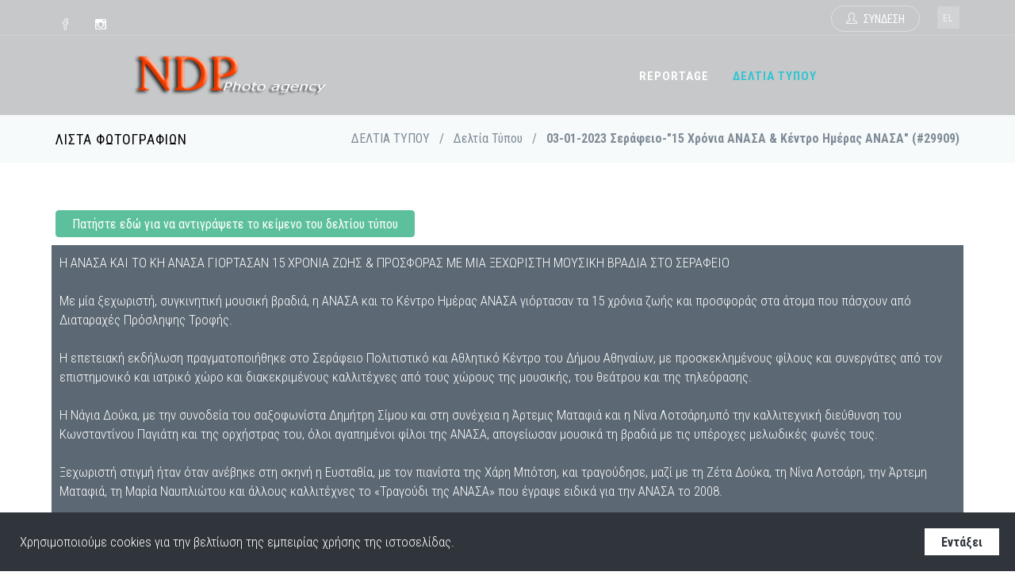

--- FILE ---
content_type: text/html; charset=UTF-8
request_url: https://www.ndpphoto.gr/press-releases/deltia-typoy/03-01-2023-serafio-10-chronia-anasa-kentro-imeras-anasa
body_size: 13725
content:
<!DOCTYPE html>
<!--[if IE 8]>
<html lang="el" class="ie8"> <![endif]-->
<!--[if IE 9]>
<html lang="el" class="ie9"> <![endif]-->
<!--[if !IE]><!-->
<html lang="el"> <!--<![endif]-->
<head>
    <meta charset="utf-8">
        <title>Προβολή Δελτίου Τύπου - NDPPHOTO</title>
    <meta http-equiv="X-UA-Compatible" content="IE=edge">
    <meta content="width=device-width, initial-scale=1.0" name="viewport"/>
    <meta name="csrf-token" content="j1lj7uaaw0AL9YvrN0rYXFq6P7tXRjSSlEAHGNnF">
    <meta http-equiv="Content-type" content="text/html; charset=utf-8">

    
    
        <meta content="03-01-2023 Σεράφειο-&quot;15 Χρόνια ΑΝΑΣΑ &amp; Κέντρο Ημέρας ΑΝΑΣΑ&quot;" name="description"/>
    <meta property="og:url" content="https://www.ndpphoto.gr/press-releases/deltia-typoy/03-01-2023-serafio-10-chronia-anasa-kentro-imeras-anasa" />
    <meta property="og:type" content="article" />
    <meta property="og:title" content="03-01-2023 Σεράφειο-&quot;15 Χρόνια ΑΝΑΣΑ &amp; Κέντρο Ημέρας ΑΝΑΣΑ&quot;" />
    <meta property="og:description" content="Δελτία Τύπου Δελτίο Τύπου" />
    <meta property="og:image" content="https://www.ndpphoto.gr/media/583627/conversions/%CE%A6%CF%89%CF%84%CE%BF1-thumbnail_list.jpg" />
    <meta content="" name="author"/>

    <!-- BEGIN GLOBAL MANDATORY STYLES -->
    <link href='//fonts.googleapis.com/css?family=Roboto+Condensed:300italic,400italic,700italic,400,300,700&amp;subset=all' rel='stylesheet' type='text/css'>
    <link media="all" type="text/css" rel="stylesheet" href="https://www.ndpphoto.gr/fe/assets/plugins/socicon/socicon.css">
    <link media="all" type="text/css" rel="stylesheet" href="https://www.ndpphoto.gr/fe/assets/plugins/bootstrap-social/bootstrap-social.css">
    <link media="all" type="text/css" rel="stylesheet" href="https://www.ndpphoto.gr/fe/assets/plugins/font-awesome/css/font-awesome.min.css">
    <link media="all" type="text/css" rel="stylesheet" href="https://www.ndpphoto.gr/fe/assets/plugins/simple-line-icons/simple-line-icons.min.css">
    <link media="all" type="text/css" rel="stylesheet" href="https://www.ndpphoto.gr/fe/assets/plugins/animate/animate.min.css">
    <link media="all" type="text/css" rel="stylesheet" href="https://www.ndpphoto.gr/fe/assets/plugins/bootstrap/css/bootstrap.min.css">
<!-- END GLOBAL MANDATORY STYLES -->
    <!-- BEGIN: BASE PLUGINS  -->
    <link media="all" type="text/css" rel="stylesheet" href="https://www.ndpphoto.gr/fe/assets/plugins/revo-slider/css/settings.css">
    <link media="all" type="text/css" rel="stylesheet" href="https://www.ndpphoto.gr/fe/assets/plugins/cubeportfolio/css/cubeportfolio.min.css">
    <link media="all" type="text/css" rel="stylesheet" href="https://www.ndpphoto.gr/fe/assets/plugins/revo-slider/css/layers.css">
    <link media="all" type="text/css" rel="stylesheet" href="https://www.ndpphoto.gr/fe/assets/plugins/revo-slider/css/navigation.css">
    <link media="all" type="text/css" rel="stylesheet" href="https://www.ndpphoto.gr/fe/assets/plugins/owl-carousel/assets/owl.carousel.css">
    <link media="all" type="text/css" rel="stylesheet" href="https://www.ndpphoto.gr/fe/assets/plugins/fancybox/jquery.fancybox.css">
    <link media="all" type="text/css" rel="stylesheet" href="https://www.ndpphoto.gr/fe/assets/plugins/slider-for-bootstrap/css/slider.css">
<!-- END: BASE PLUGINS -->
    <!-- BEGIN THEME STYLES -->
    <link media="all" type="text/css" rel="stylesheet" href="https://www.ndpphoto.gr/fe/assets/demos/index/css/plugins.css">
    <link media="all" type="text/css" rel="stylesheet" href="https://www.ndpphoto.gr/fe/assets/demos/index/css/components.css">
    <link media="all" type="text/css" rel="stylesheet" href="https://www.ndpphoto.gr/fe/assets/demos/index/css/themes/default.css">
    <link media="all" type="text/css" rel="stylesheet" href="https://www.ndpphoto.gr/fe/assets/demos/index/css/custom.css">
<!-- END THEME STYLES -->
    

    <link href="https://www.ndpphoto.gr/fe/vs/css/custom.css?v=1.0.6" rel="stylesheet" type="text/css">
<!-- Toastr -->
    <link href="//cdnjs.cloudflare.com/ajax/libs/toastr.js/latest/css/toastr.min.css" rel="stylesheet">
    <link rel="shortcut icon" href="https://www.ndpphoto.gr/favicon.ico"/>

    
        
<!-- BEGIN GLOBAL VARIABLES -->
    <script type="text/javascript">
        var BASE = "https://www.ndpphoto.gr";
        var CURRENT = "https://www.ndpphoto.gr/press-releases/deltia-typoy/03-01-2023-serafio-10-chronia-anasa-kentro-imeras-anasa";
        var LANG = "el";
        var LANG_CURRENT = "el";
    </script>

    <!-- END GLOBAL VARIABLES -->
    

    
    
    <!-- Google Tag Manager -->
<script>(function(w,d,s,l,i){w[l]=w[l]||[];w[l].push({'gtm.start':
    new Date().getTime(),event:'gtm.js'});var f=d.getElementsByTagName(s)[0],
    j=d.createElement(s),dl=l!='dataLayer'?'&l='+l:'';j.async=true;j.src=
    'https://www.googletagmanager.com/gtm.js?id='+i+dl;f.parentNode.insertBefore(j,f);
    })(window,document,'script','dataLayer','GTM-PQ59D98');</script>
<!-- End Google Tag Manager --></head>

<body class="c-layout-header-fixed c-layout-header-topbar ">

<!-- Google Tag Manager (noscript) -->
<noscript><iframe src="https://www.googletagmanager.com/ns.html?id=GTM-PQ59D98"
    height="0" width="0" style="display:none;visibility:hidden"></iframe></noscript>
<!-- End Google Tag Manager (noscript) -->








    <header class="c-layout-header c-layout-header-2 c-layout-header-dark-mobile c-header-transparent-dark" data-minimize-offset="80">
    <div class="c-topbar c-topbar-dark">
        <div class="container">
            <!-- BEGIN: INLINE NAV -->
            <nav class="c-top-menu c-pull-left">
                <ul class="c-icons c-theme-ul">
                                            <li>
                            <a href="https://www.facebook.com/ndpphotoagency" target="_blank">
                                <i class="icon-social-facebook"></i>
                            </a>
                        </li>
                                                                                                <li>
                                <a href="https://www.instagram.com/ndpphoto/" target="_blank" class="socicon-btn socicon-btn-circle socicon-solid  c-theme-on-hover socicon-instagram tooltips">
                                </a>
                            </li>
                                                                            <li>
                                <a href="https://www.instagram.com/ndpphoto/" target="_blank">
                                    <i class="icon-social-instagram"></i>
                                </a>
                            </li>
                                        </ul>
            </nav>
            <!-- END: INLINE NAV -->
            <!-- BEGIN: INLINE NAV -->
            <nav class="c-top-menu c-pull-right">
                <ul class="c-links c-theme-ul">

                    
                                                                        <li>
                                <a href="https://www.ndpphoto.gr/account" class="c-btn-border-opacity-04 c-btn btn-no-focus c-btn-header btn btn-sm c-btn-border-1x c-btn-white c-btn-circle c-btn-uppercase c-btn-sbold">
                                    <i class="icon-user"></i> <span class="hidden-xs">ΣΥΝΔΕΣΗ</span></a>
                            </li>
                                                            </ul>

                            <ul class="c-ext c-theme-ul">
                                <li class="c-lang dropdown c-last">
                                    <a href="#">el</a>
                                    <ul class="dropdown-menu pull-right" role="menu">
                                        <li  class="active" >
                                            <a href="https://www.ndpphoto.gr/language/el">Ελληνικά</a>
                                        </li>
                                        <li >
                                            <a href="https://www.ndpphoto.gr/language/en">English</a>
                                        </li>
                                    </ul>
                                </li>
                            </ul>


            </nav>
            <!-- END: INLINE NAV -->
        </div>
    </div>

    <div class="c-navbar">
        <div class="container">
            <!-- BEGIN: BRAND -->
            <div class="c-navbar-wrapper clearfix">
                <div class="c-brand c-pull-left">
                    <a href="https://www.ndpphoto.gr" class="c-logo">
                        <img src="https://www.ndpphoto.gr/files/assets/logos/logo.png" alt="PicSee" class="c-desktop-logo">
                        <img src="https://www.ndpphoto.gr/files/assets/logos/logo-mobile.png" alt="PicSee" class="c-desktop-logo-inverse">
                        <img src="https://www.ndpphoto.gr/files/assets/logos/logo-mobile.png" alt="PicSee" class="c-mobile-logo"> </a>
                    <button class="c-hor-nav-toggler" type="button" data-target=".c-mega-menu">
                        <span class="c-line"></span>
                        <span class="c-line"></span>
                        <span class="c-line"></span>
                    </button>
                    <button class="c-topbar-toggler" type="button">
                        <i class="fa fa-ellipsis-v"></i>
                    </button>
                    
                    <button class="c-cart-toggler" type="button">
                        <i class="icon-handbag"></i>
                        <span class="c-cart-number c-theme-bg">0</span>
                    </button>
                </div>
                <!-- END: BRAND -->
                <!-- BEGIN: QUICK SEARCH -->
                <form class="c-quick-search" action="#">
                    <input type="text" name="query" placeholder="Type to search..." value="" class="form-control" autocomplete="off">
                    <span class="c-theme-link">&times;</span>
                </form>
                <!-- END: QUICK SEARCH -->
                <!-- BEGIN: HOR NAV -->
                <!-- BEGIN: LAYOUT/HEADERS/MEGA-MENU -->
                <!-- BEGIN: MEGA MENU -->
                <!-- Dropdown menu toggle on mobile: c-toggler class can be applied to the link arrow or link itself depending on toggle mode -->
                <nav class="c-mega-menu c-pull-right c-mega-menu-dark c-mega-menu-dark-mobile c-theme c-fonts-uppercase c-fonts-bold">
                    <ul class="nav navbar-nav c-theme-nav">
                        

                        
                                                    <li  class="c-menu-type-classic" >
                                <a href="https://www.ndpphoto.gr/reportage" class="c-link dropdown-toggle">
                                    REPORTAGE
                                    <span class="c-arrow c-toggler"></span>
                                </a>
                                                            </li>
                        
                                                    <li  class="c-active c-menu-type-classic" >
                                <a href="https://www.ndpphoto.gr/press-releases" class="c-link dropdown-toggle">
                                    ΔΕΛΤΙΑ ΤΥΠΟΥ
                                    <span class="c-arrow c-toggler"></span>
                                </a>
                                                            </li>
                        
                        
                        

                        

                        

                        

                                            </ul>
                </nav>
                <!-- END: MEGA MENU -->
                <!-- END: LAYOUT/HEADERS/MEGA-MENU -->
                <!-- END: HOR NAV -->
            </div>
            <!-- BEGIN: LAYOUT/HEADERS/QUICK-CART -->
            <!-- BEGIN: CART MENU -->
                    <!-- END: CART MENU -->
            <!-- END: LAYOUT/HEADERS/QUICK-CART -->
        </div>
    </div>
</header>
<!-- END: HEADER -->

<!-- CONTENT AREA -->
<div class="c-layout-page">

    <!-- BREADCRUMBS -->
        <div class="c-layout-breadcrumbs-1 c-fonts-uppercase c-fonts-bold c-bordered c-bordered-both vs-breadcrumb-padding">
        <div class="container">
            <div class="c-page-title c-pull-left">
                <h3 class="c-font-uppercase c-font-sbold">
                    Λίστα φωτογραφιών                </h3>
            </div>
            <ul class="c-page-breadcrumbs c-theme-nav c-pull-right c-fonts-regular">
                <li><a href="https://www.ndpphoto.gr/press-releases">ΔΕΛΤΙΑ ΤΥΠΟΥ</a></li>
                <li>/</li>

                
                                    <li><a href="https://www.ndpphoto.gr/press-releases/deltia-typoy">Δελτία Τύπου</a></li>
                    <li>/</li>
                                <li class="c-state_active"><strong>03-01-2023 Σεράφειο-&quot;15 Χρόνια ΑΝΑΣΑ &amp; Κέντρο Ημέρας ΑΝΑΣΑ&quot;  (#29909)</strong></li>
            </ul>
        </div>
    </div>
    <!-- /BREADCRUMBS -->
    
        <!-- BEGIN: PAGE CONTAINER -->
        <div class="c-content-box c-size-md c-overflow-hide c-bs-grid-small-space">
            <div class="container">
                                                                    <div class="row">
                    
                                            <div class="col-xs-12" style="margin-bottom: 10px;">
                            
                            <button type="button" class="btn btn-success btn-cp" data-clipboard-text="Η ΑΝΑΣΑ ΚΑΙ ΤΟ ΚΗ ΑΝΑΣΑ ΓΙΟΡΤΑΣΑΝ 15 ΧΡΟΝΙΑ ΖΩΗΣ &amp; ΠΡΟΣΦΟΡΑΣ ΜΕ ΜΙΑ ΞΕΧΩΡΙΣΤΗ ΜΟΥΣΙΚΗ ΒΡΑΔΙΑ ΣΤΟ ΣΕΡΑΦΕΙΟ 

Με μία ξεχωριστή, συγκινητική μουσική βραδιά, η ΑΝΑΣΑ και το Κέντρο Ημέρας ΑΝΑΣΑ γιόρτασαν τα 15 χρόνια ζωής και προσφοράς στα άτομα που πάσχουν από Διαταραχές Πρόσληψης Τροφής.

Η επετειακή εκδήλωση πραγματοποιήθηκε στο Σεράφειο Πολιτιστικό και Αθλητικό Κέντρο του Δήμου Αθηναίων, με προσκεκλημένους φίλους και συνεργάτες από τον επιστημονικό και ιατρικό χώρο και διακεκριμένους καλλιτέχνες από τους χώρους της μουσικής, του θεάτρου και της τηλεόρασης. 

Η Νάγια Δούκα, με την συνοδεία του σαξοφωνίστα Δημήτρη Σίμου και στη συνέχεια η Άρτεμις Ματαφιά και η Νίνα Λοτσάρη,υπό την καλλιτεχνική διεύθυνση του Κωνσταντίνου Παγιάτη και της ορχήστρας του, όλοι αγαπημένοι φίλοι της ΑΝΑΣΑ, απογείωσαν μουσικά τη βραδιά με τις υπέροχες μελωδικές φωνές τους. 

Ξεχωριστή στιγμή ήταν όταν ανέβηκε στη σκηνή η Ευσταθία, με τον πιανίστα της Χάρη Μπότση, και τραγούδησε, μαζί με τη Ζέτα Δούκα, τη Νίνα Λοτσάρη, την Άρτεμη Ματαφιά, τη Μαρία Ναυπλιώτου και άλλους καλλιτέχνες το «Τραγούδι της ΑΝΑΣΑ» που έγραψε ειδικά για την ΑΝΑΣΑ το 2008. 

Σε περίοπτη θέση είχε τοποθετηθεί ο τρίπτυχος πίνακας που δημιούργησε για την επέτειο της ΑΝΑΣΑ, η Conceptual Artist &amp; Designer, Καρολίνα Ροβύθη. Ο πίνακας μετατράπηκε σε μοναδικό έργο τέχνης, αφού πάνω του έγραψαν τις ευχές τους για τον εορτασμό των 15 χρόνων της ΑΝΑΣΑ, όλοι οι προσκεκλημένοι της βραδιάς. Πλέον ο πίνακας έχει τοποθετηθεί στο Κέντρο Ημέρας της ΑΝΑΣΑ για να θυμίζει τη μοναδική αυτή στιγμή. 
 
Η ΑΝΑΣΑ και το Κέντρο Ημέρας ευχαριστούν από καρδιάς όλους τους φίλους και υποστηρικτές, με τη δέσμευση ότι θα συνεχίζουν με πάθος, όραμα και  καθημερινό αγώνα, το έργο και την προσφορά τους στα άτομα που αντιμετωπίζουν Διαταραχές Πρόσληψης Τροφής, καθώς και στις οικογένειές τους.

Η ΑΝΑΣΑ ευχαριστεί ιδιαίτερα τους χορηγούς της εκδήλωσης Βlockbuster Catering, Aίων 1922 Αυθεντικά Χαλιά, Οινοποιείο Παπαγιαννάκος, τον Θεόδωρο Βαρβία για την εξεύρεση των χορηγών, την CK Strategies για τη στήριξη που προσέφερε και τον Κωνσταντίνο Λάμπρου, για την άρτια ηχητική οργάνωση της εκδήλωσης.

ΣΧΕΤΙΚΑ ΜΕ ΤΗΝ ΑΝΑΣΑ:
Η ΑΝΑΣΑ είναι η πρώτη μη κερδοσκοπική εταιρία στην Ελλάδα που δημιουργήθηκε με στόχο την ενημέρωση, την πρόληψη και τη θεραπεία ανθρώπων που πάσχουν από διαταραχές πρόσληψης τροφής. Ιδρύθηκε το Μάιο 2007 από μια εξειδικευμένη ομάδα επιστημόνων, με πρωτοβουλία της ηθοποιού Γεωργίας-Ζέτας Δούκα που, έχοντας βιώσει την ασθένεια, θέλησε να αξιοποιήσει την προσωπική της εμπειρία προς όφελος των πασχόντων και υπέρ της ευαισθητοποίησης του ευρύτερου κοινωνικού συνόλου.

ΣΧΕΤΙΚΑ ΜΕ ΤΟ ΚΕΝΤΡΟ ΗΜΕΡΑΣ:

Το Κέντρο Ημέρας ΑΝΑΣΑ αποτελεί την πρώτη μάχιμη προσπάθεια της ΑΝΑΣΑ για παροχή πρωτοβάθμιων υπηρεσιών υγείας στους πάσχοντες από Διαταραχές Πρόσληψης Τροφής (Ψυχογενής Ανορεξία, Ψυχογενής Βουλιμία, Επεισοδιακή Πολυφαγία). Είναι το πρώτο και μοναδικό στη χώρα μας νοσοκομείο ημέρας, εξειδικευμένο στις Διαταραχές Πρόσληψης Τροφής που παρέχει δωρεάν υπηρεσίες διάγνωσης, θεραπείας και συμβουλευτικής υποστήριξης των πασχόντων και των οικογενειών τους.

Εγκαινιάστηκε τον Οκτώβριο 2008, όταν ένα χρόνο μετά την ίδρυση της ΑΝΑΣΑ τα αιτήματα για θεραπεία και βοήθεια ήταν τόσα πολλά, που επαναπροσδιορίστηκαν οι στόχοι του Φορέα και τέθηκε ως επείγουσα προτεραιότητα η ίδρυση μιας δομής για τη θεραπεία των ασθενών.
Το Κέντρο Ημέρας λειτουργεί ως εξωτερικό ιατρείο πρωτίστως, με σκοπό τη διάγνωση, τη θεραπευτική αντιμετώπιση, την κοινωνική ένταξη ή επανένταξη και λειτουργική αυτονόμηση των μελών και παράλληλα την στήριξη των οικογενειών τους.">Πατήστε εδώ για να αντιγράψετε το κείμενο του δελτίου τύπου</button>
                        </div>

                            <div id="delTyp" class="col-xs-12 c-margin-b-20" style="color: white; background-color: #5c6873; padding: 10px;">
                                Η ΑΝΑΣΑ ΚΑΙ ΤΟ ΚΗ ΑΝΑΣΑ ΓΙΟΡΤΑΣΑΝ 15 ΧΡΟΝΙΑ ΖΩΗΣ & ΠΡΟΣΦΟΡΑΣ ΜΕ ΜΙΑ ΞΕΧΩΡΙΣΤΗ ΜΟΥΣΙΚΗ ΒΡΑΔΙΑ ΣΤΟ ΣΕΡΑΦΕΙΟ <br />
<br />
Με μία ξεχωριστή, συγκινητική μουσική βραδιά, η ΑΝΑΣΑ και το Κέντρο Ημέρας ΑΝΑΣΑ γιόρτασαν τα 15 χρόνια ζωής και προσφοράς στα άτομα που πάσχουν από Διαταραχές Πρόσληψης Τροφής.<br />
<br />
Η επετειακή εκδήλωση πραγματοποιήθηκε στο Σεράφειο Πολιτιστικό και Αθλητικό Κέντρο του Δήμου Αθηναίων, με προσκεκλημένους φίλους και συνεργάτες από τον επιστημονικό και ιατρικό χώρο και διακεκριμένους καλλιτέχνες από τους χώρους της μουσικής, του θεάτρου και της τηλεόρασης. <br />
<br />
Η Νάγια Δούκα, με την συνοδεία του σαξοφωνίστα Δημήτρη Σίμου και στη συνέχεια η Άρτεμις Ματαφιά και η Νίνα Λοτσάρη,υπό την καλλιτεχνική διεύθυνση του Κωνσταντίνου Παγιάτη και της ορχήστρας του, όλοι αγαπημένοι φίλοι της ΑΝΑΣΑ, απογείωσαν μουσικά τη βραδιά με τις υπέροχες μελωδικές φωνές τους. <br />
<br />
Ξεχωριστή στιγμή ήταν όταν ανέβηκε στη σκηνή η Ευσταθία, με τον πιανίστα της Χάρη Μπότση, και τραγούδησε, μαζί με τη Ζέτα Δούκα, τη Νίνα Λοτσάρη, την Άρτεμη Ματαφιά, τη Μαρία Ναυπλιώτου και άλλους καλλιτέχνες το «Τραγούδι της ΑΝΑΣΑ» που έγραψε ειδικά για την ΑΝΑΣΑ το 2008. <br />
<br />
Σε περίοπτη θέση είχε τοποθετηθεί ο τρίπτυχος πίνακας που δημιούργησε για την επέτειο της ΑΝΑΣΑ, η Conceptual Artist & Designer, Καρολίνα Ροβύθη. Ο πίνακας μετατράπηκε σε μοναδικό έργο τέχνης, αφού πάνω του έγραψαν τις ευχές τους για τον εορτασμό των 15 χρόνων της ΑΝΑΣΑ, όλοι οι προσκεκλημένοι της βραδιάς. Πλέον ο πίνακας έχει τοποθετηθεί στο Κέντρο Ημέρας της ΑΝΑΣΑ για να θυμίζει τη μοναδική αυτή στιγμή. <br />
 <br />
Η ΑΝΑΣΑ και το Κέντρο Ημέρας ευχαριστούν από καρδιάς όλους τους φίλους και υποστηρικτές, με τη δέσμευση ότι θα συνεχίζουν με πάθος, όραμα και  καθημερινό αγώνα, το έργο και την προσφορά τους στα άτομα που αντιμετωπίζουν Διαταραχές Πρόσληψης Τροφής, καθώς και στις οικογένειές τους.<br />
<br />
Η ΑΝΑΣΑ ευχαριστεί ιδιαίτερα τους χορηγούς της εκδήλωσης Βlockbuster Catering, Aίων 1922 Αυθεντικά Χαλιά, Οινοποιείο Παπαγιαννάκος, τον Θεόδωρο Βαρβία για την εξεύρεση των χορηγών, την CK Strategies για τη στήριξη που προσέφερε και τον Κωνσταντίνο Λάμπρου, για την άρτια ηχητική οργάνωση της εκδήλωσης.<br />
<br />
ΣΧΕΤΙΚΑ ΜΕ ΤΗΝ ΑΝΑΣΑ:<br />
Η ΑΝΑΣΑ είναι η πρώτη μη κερδοσκοπική εταιρία στην Ελλάδα που δημιουργήθηκε με στόχο την ενημέρωση, την πρόληψη και τη θεραπεία ανθρώπων που πάσχουν από διαταραχές πρόσληψης τροφής. Ιδρύθηκε το Μάιο 2007 από μια εξειδικευμένη ομάδα επιστημόνων, με πρωτοβουλία της ηθοποιού Γεωργίας-Ζέτας Δούκα που, έχοντας βιώσει την ασθένεια, θέλησε να αξιοποιήσει την προσωπική της εμπειρία προς όφελος των πασχόντων και υπέρ της ευαισθητοποίησης του ευρύτερου κοινωνικού συνόλου.<br />
<br />
ΣΧΕΤΙΚΑ ΜΕ ΤΟ ΚΕΝΤΡΟ ΗΜΕΡΑΣ:<br />
<br />
Το Κέντρο Ημέρας ΑΝΑΣΑ αποτελεί την πρώτη μάχιμη προσπάθεια της ΑΝΑΣΑ για παροχή πρωτοβάθμιων υπηρεσιών υγείας στους πάσχοντες από Διαταραχές Πρόσληψης Τροφής (Ψυχογενής Ανορεξία, Ψυχογενής Βουλιμία, Επεισοδιακή Πολυφαγία). Είναι το πρώτο και μοναδικό στη χώρα μας νοσοκομείο ημέρας, εξειδικευμένο στις Διαταραχές Πρόσληψης Τροφής που παρέχει δωρεάν υπηρεσίες διάγνωσης, θεραπείας και συμβουλευτικής υποστήριξης των πασχόντων και των οικογενειών τους.<br />
<br />
Εγκαινιάστηκε τον Οκτώβριο 2008, όταν ένα χρόνο μετά την ίδρυση της ΑΝΑΣΑ τα αιτήματα για θεραπεία και βοήθεια ήταν τόσα πολλά, που επαναπροσδιορίστηκαν οι στόχοι του Φορέα και τέθηκε ως επείγουσα προτεραιότητα η ίδρυση μιας δομής για τη θεραπεία των ασθενών.<br />
Το Κέντρο Ημέρας λειτουργεί ως εξωτερικό ιατρείο πρωτίστως, με σκοπό τη διάγνωση, τη θεραπευτική αντιμετώπιση, την κοινωνική ένταξη ή επανένταξη και λειτουργική αυτονόμηση των μελών και παράλληλα την στήριξη των οικογενειών τους.
                            </div>
                                    </div>
                <div class="row">
                                            <div class="col-md-3 col-sm-6 c-margin-b-20">
                            <div class="c-content-product-2 c-bg-grey-1eeee vs-grey">
                                <div style="min-height: 237px;">
                                    <a href="#" class="btn btn-sm c-btn-grey-1eeee c-btn-uppercase c-btn-square c-font-grey-3 c-font-white-hover " data-toggle="modal" data-target="#imagePreviewModal" data-image-url="/media/583627/conversions/%CE%A6%CF%89%CF%84%CE%BF1-thumbnail_preview.jpg"
                                       data-image-id="583627" data-image-keywords="Ζέτα Δούκα-Σπύρος Μπιμπίλας " data-photographer-name="ΑΝΔΡΕΑΣ ΝΙΚΟΛΑΡΕΑΣ"  data-event-description="" data-event-id="29909">
                                        <img src="/media/583627/conversions/%CE%A6%CF%89%CF%84%CE%BF1-thumbnail_list.jpg" class="img-thumbnail" alt="03-01-2023 Σεράφειο-&quot;15 Χρόνια ΑΝΑΣΑ &amp; Κέντρο Ημέρας ΑΝΑΣΑ&quot;">
                                    </a>
                                </div>
                                <div class="c-info" style="min-height: 222px;">
                                    <div>
                                        <span><small>04/01/2023 11:41:30 </small></span>
                                    </div>
                                    <div class="cbp-l-grid-projects-desc vs-thumb-title" style="color: #3f444a;">
                                        #583627 Ζέτα Δούκα-Σπύρος Μπιμπίλας 
                                    </div>
                                    <div>
                                        <span><small><i class="fa fa-camera"></i> NDPPHOTO / ΑΝΔΡΕΑΣ ΝΙΚΟΛΑΡΕΑΣ </small></span>
                                    </div>
                                </div>
                                <div class="btn-group btn-group-justified" role="group">
                                    <div class="btn-group c-border-top" role="group">
                                        <a href="#" class="btn btn-sm c-btn-grey-1eeee c-btn-uppercase c-btn-square c-font-grey-3 c-font-white-hover c-bg-red-2-hover c-btn-product" data-toggle="modal" data-target="#imagePreviewModal" data-image-url="/media/583627/conversions/%CE%A6%CF%89%CF%84%CE%BF1-thumbnail_preview.jpg"
                                           data-image-id="583627" data-image-keywords="Ζέτα Δούκα-Σπύρος Μπιμπίλας " data-photographer-name="ΑΝΔΡΕΑΣ ΝΙΚΟΛΑΡΕΑΣ" data-event-description="" data-event-id="29909">Λεπτομέρειες</a>
                                    </div>
                                    <div class="btn-group c-border-top" role="group">
                                        <a href="javascript:void(0);" onclick="$('#frm_download_583627').submit();" class="btn btn-sm c-btn-grey-1eeee c-btn-uppercase c-btn-square c-font-grey-3 c-font-white-hover c-bg-red-2-hover c-btn-product" data-image-id="583627" data-image-keywords="Ζέτα Δούκα-Σπύρος Μπιμπίλας ">Αποθήκευση</a>
                                        <form method="POST" action="https://www.ndpphoto.gr/download-press-release-asset" accept-charset="UTF-8" id="frm_download_583627"><input name="_token" type="hidden" value="j1lj7uaaw0AL9YvrN0rYXFq6P7tXRjSSlEAHGNnF">
                                        <input name="image_id" type="hidden" value="583627">
                                        </form>
                                    </div>
                                </div>
                            </div>
                        </div>
                                            <div class="col-md-3 col-sm-6 c-margin-b-20">
                            <div class="c-content-product-2 c-bg-grey-1eeee vs-grey">
                                <div style="min-height: 237px;">
                                    <a href="#" class="btn btn-sm c-btn-grey-1eeee c-btn-uppercase c-btn-square c-font-grey-3 c-font-white-hover " data-toggle="modal" data-target="#imagePreviewModal" data-image-url="/media/583629/conversions/%CE%A6%CF%89%CF%84%CE%BF2-thumbnail_preview.jpg"
                                       data-image-id="583629" data-image-keywords="Σπύρος Μπιμπίλας-Ζέτα Δούκα-Χάρης Ρώμας-Άννα Μενενάκου " data-photographer-name="ΑΝΔΡΕΑΣ ΝΙΚΟΛΑΡΕΑΣ"  data-event-description="" data-event-id="29909">
                                        <img src="/media/583629/conversions/%CE%A6%CF%89%CF%84%CE%BF2-thumbnail_list.jpg" class="img-thumbnail" alt="03-01-2023 Σεράφειο-&quot;15 Χρόνια ΑΝΑΣΑ &amp; Κέντρο Ημέρας ΑΝΑΣΑ&quot;">
                                    </a>
                                </div>
                                <div class="c-info" style="min-height: 222px;">
                                    <div>
                                        <span><small>04/01/2023 11:41:33 </small></span>
                                    </div>
                                    <div class="cbp-l-grid-projects-desc vs-thumb-title" style="color: #3f444a;">
                                        #583629 Σπύρος Μπιμπίλας-Ζέτα Δούκα-Χάρης Ρώμας-Άννα Μενενάκου 
                                    </div>
                                    <div>
                                        <span><small><i class="fa fa-camera"></i> NDPPHOTO / ΑΝΔΡΕΑΣ ΝΙΚΟΛΑΡΕΑΣ </small></span>
                                    </div>
                                </div>
                                <div class="btn-group btn-group-justified" role="group">
                                    <div class="btn-group c-border-top" role="group">
                                        <a href="#" class="btn btn-sm c-btn-grey-1eeee c-btn-uppercase c-btn-square c-font-grey-3 c-font-white-hover c-bg-red-2-hover c-btn-product" data-toggle="modal" data-target="#imagePreviewModal" data-image-url="/media/583629/conversions/%CE%A6%CF%89%CF%84%CE%BF2-thumbnail_preview.jpg"
                                           data-image-id="583629" data-image-keywords="Σπύρος Μπιμπίλας-Ζέτα Δούκα-Χάρης Ρώμας-Άννα Μενενάκου " data-photographer-name="ΑΝΔΡΕΑΣ ΝΙΚΟΛΑΡΕΑΣ" data-event-description="" data-event-id="29909">Λεπτομέρειες</a>
                                    </div>
                                    <div class="btn-group c-border-top" role="group">
                                        <a href="javascript:void(0);" onclick="$('#frm_download_583629').submit();" class="btn btn-sm c-btn-grey-1eeee c-btn-uppercase c-btn-square c-font-grey-3 c-font-white-hover c-bg-red-2-hover c-btn-product" data-image-id="583629" data-image-keywords="Σπύρος Μπιμπίλας-Ζέτα Δούκα-Χάρης Ρώμας-Άννα Μενενάκου ">Αποθήκευση</a>
                                        <form method="POST" action="https://www.ndpphoto.gr/download-press-release-asset" accept-charset="UTF-8" id="frm_download_583629"><input name="_token" type="hidden" value="j1lj7uaaw0AL9YvrN0rYXFq6P7tXRjSSlEAHGNnF">
                                        <input name="image_id" type="hidden" value="583629">
                                        </form>
                                    </div>
                                </div>
                            </div>
                        </div>
                                            <div class="col-md-3 col-sm-6 c-margin-b-20">
                            <div class="c-content-product-2 c-bg-grey-1eeee vs-grey">
                                <div style="min-height: 237px;">
                                    <a href="#" class="btn btn-sm c-btn-grey-1eeee c-btn-uppercase c-btn-square c-font-grey-3 c-font-white-hover " data-toggle="modal" data-target="#imagePreviewModal" data-image-url="/media/583626/conversions/%CE%A6%CF%89%CF%84%CE%BF3-thumbnail_preview.jpg"
                                       data-image-id="583626" data-image-keywords="Κία Παπαδοπούλου-Ζέτα Δούκα-Έφη Καραβά-Αγγελική Χονδροματίδου-Χρήστος Κουσουρής " data-photographer-name="ΑΝΔΡΕΑΣ ΝΙΚΟΛΑΡΕΑΣ"  data-event-description="" data-event-id="29909">
                                        <img src="/media/583626/conversions/%CE%A6%CF%89%CF%84%CE%BF3-thumbnail_list.jpg" class="img-thumbnail" alt="03-01-2023 Σεράφειο-&quot;15 Χρόνια ΑΝΑΣΑ &amp; Κέντρο Ημέρας ΑΝΑΣΑ&quot;">
                                    </a>
                                </div>
                                <div class="c-info" style="min-height: 222px;">
                                    <div>
                                        <span><small>04/01/2023 11:41:28 </small></span>
                                    </div>
                                    <div class="cbp-l-grid-projects-desc vs-thumb-title" style="color: #3f444a;">
                                        #583626 Κία Παπαδοπούλου-Ζέτα Δούκα-Έφη Καραβά-Αγγελική Χονδροματίδου-Χρήστος Κουσουρής 
                                    </div>
                                    <div>
                                        <span><small><i class="fa fa-camera"></i> NDPPHOTO / ΑΝΔΡΕΑΣ ΝΙΚΟΛΑΡΕΑΣ </small></span>
                                    </div>
                                </div>
                                <div class="btn-group btn-group-justified" role="group">
                                    <div class="btn-group c-border-top" role="group">
                                        <a href="#" class="btn btn-sm c-btn-grey-1eeee c-btn-uppercase c-btn-square c-font-grey-3 c-font-white-hover c-bg-red-2-hover c-btn-product" data-toggle="modal" data-target="#imagePreviewModal" data-image-url="/media/583626/conversions/%CE%A6%CF%89%CF%84%CE%BF3-thumbnail_preview.jpg"
                                           data-image-id="583626" data-image-keywords="Κία Παπαδοπούλου-Ζέτα Δούκα-Έφη Καραβά-Αγγελική Χονδροματίδου-Χρήστος Κουσουρής " data-photographer-name="ΑΝΔΡΕΑΣ ΝΙΚΟΛΑΡΕΑΣ" data-event-description="" data-event-id="29909">Λεπτομέρειες</a>
                                    </div>
                                    <div class="btn-group c-border-top" role="group">
                                        <a href="javascript:void(0);" onclick="$('#frm_download_583626').submit();" class="btn btn-sm c-btn-grey-1eeee c-btn-uppercase c-btn-square c-font-grey-3 c-font-white-hover c-bg-red-2-hover c-btn-product" data-image-id="583626" data-image-keywords="Κία Παπαδοπούλου-Ζέτα Δούκα-Έφη Καραβά-Αγγελική Χονδροματίδου-Χρήστος Κουσουρής ">Αποθήκευση</a>
                                        <form method="POST" action="https://www.ndpphoto.gr/download-press-release-asset" accept-charset="UTF-8" id="frm_download_583626"><input name="_token" type="hidden" value="j1lj7uaaw0AL9YvrN0rYXFq6P7tXRjSSlEAHGNnF">
                                        <input name="image_id" type="hidden" value="583626">
                                        </form>
                                    </div>
                                </div>
                            </div>
                        </div>
                                            <div class="col-md-3 col-sm-6 c-margin-b-20">
                            <div class="c-content-product-2 c-bg-grey-1eeee vs-grey">
                                <div style="min-height: 237px;">
                                    <a href="#" class="btn btn-sm c-btn-grey-1eeee c-btn-uppercase c-btn-square c-font-grey-3 c-font-white-hover " data-toggle="modal" data-target="#imagePreviewModal" data-image-url="/media/583628/conversions/%CE%A6%CF%89%CF%84%CE%BF4-thumbnail_preview.jpg"
                                       data-image-id="583628" data-image-keywords="Νάγια Δούκα " data-photographer-name="ΑΝΔΡΕΑΣ ΝΙΚΟΛΑΡΕΑΣ"  data-event-description="" data-event-id="29909">
                                        <img src="/media/583628/conversions/%CE%A6%CF%89%CF%84%CE%BF4-thumbnail_list.jpg" class="img-thumbnail" alt="03-01-2023 Σεράφειο-&quot;15 Χρόνια ΑΝΑΣΑ &amp; Κέντρο Ημέρας ΑΝΑΣΑ&quot;">
                                    </a>
                                </div>
                                <div class="c-info" style="min-height: 222px;">
                                    <div>
                                        <span><small>04/01/2023 11:41:32 </small></span>
                                    </div>
                                    <div class="cbp-l-grid-projects-desc vs-thumb-title" style="color: #3f444a;">
                                        #583628 Νάγια Δούκα 
                                    </div>
                                    <div>
                                        <span><small><i class="fa fa-camera"></i> NDPPHOTO / ΑΝΔΡΕΑΣ ΝΙΚΟΛΑΡΕΑΣ </small></span>
                                    </div>
                                </div>
                                <div class="btn-group btn-group-justified" role="group">
                                    <div class="btn-group c-border-top" role="group">
                                        <a href="#" class="btn btn-sm c-btn-grey-1eeee c-btn-uppercase c-btn-square c-font-grey-3 c-font-white-hover c-bg-red-2-hover c-btn-product" data-toggle="modal" data-target="#imagePreviewModal" data-image-url="/media/583628/conversions/%CE%A6%CF%89%CF%84%CE%BF4-thumbnail_preview.jpg"
                                           data-image-id="583628" data-image-keywords="Νάγια Δούκα " data-photographer-name="ΑΝΔΡΕΑΣ ΝΙΚΟΛΑΡΕΑΣ" data-event-description="" data-event-id="29909">Λεπτομέρειες</a>
                                    </div>
                                    <div class="btn-group c-border-top" role="group">
                                        <a href="javascript:void(0);" onclick="$('#frm_download_583628').submit();" class="btn btn-sm c-btn-grey-1eeee c-btn-uppercase c-btn-square c-font-grey-3 c-font-white-hover c-bg-red-2-hover c-btn-product" data-image-id="583628" data-image-keywords="Νάγια Δούκα ">Αποθήκευση</a>
                                        <form method="POST" action="https://www.ndpphoto.gr/download-press-release-asset" accept-charset="UTF-8" id="frm_download_583628"><input name="_token" type="hidden" value="j1lj7uaaw0AL9YvrN0rYXFq6P7tXRjSSlEAHGNnF">
                                        <input name="image_id" type="hidden" value="583628">
                                        </form>
                                    </div>
                                </div>
                            </div>
                        </div>
                                            <div class="col-md-3 col-sm-6 c-margin-b-20">
                            <div class="c-content-product-2 c-bg-grey-1eeee vs-grey">
                                <div style="min-height: 237px;">
                                    <a href="#" class="btn btn-sm c-btn-grey-1eeee c-btn-uppercase c-btn-square c-font-grey-3 c-font-white-hover " data-toggle="modal" data-target="#imagePreviewModal" data-image-url="/media/583630/conversions/%CE%A6%CF%89%CF%84%CE%BF5-thumbnail_preview.jpg"
                                       data-image-id="583630" data-image-keywords="Μαρία Ναυπλιώτου " data-photographer-name="ΑΝΔΡΕΑΣ ΝΙΚΟΛΑΡΕΑΣ"  data-event-description="" data-event-id="29909">
                                        <img src="/media/583630/conversions/%CE%A6%CF%89%CF%84%CE%BF5-thumbnail_list.jpg" class="img-thumbnail" alt="03-01-2023 Σεράφειο-&quot;15 Χρόνια ΑΝΑΣΑ &amp; Κέντρο Ημέρας ΑΝΑΣΑ&quot;">
                                    </a>
                                </div>
                                <div class="c-info" style="min-height: 222px;">
                                    <div>
                                        <span><small>04/01/2023 11:41:56 </small></span>
                                    </div>
                                    <div class="cbp-l-grid-projects-desc vs-thumb-title" style="color: #3f444a;">
                                        #583630 Μαρία Ναυπλιώτου 
                                    </div>
                                    <div>
                                        <span><small><i class="fa fa-camera"></i> NDPPHOTO / ΑΝΔΡΕΑΣ ΝΙΚΟΛΑΡΕΑΣ </small></span>
                                    </div>
                                </div>
                                <div class="btn-group btn-group-justified" role="group">
                                    <div class="btn-group c-border-top" role="group">
                                        <a href="#" class="btn btn-sm c-btn-grey-1eeee c-btn-uppercase c-btn-square c-font-grey-3 c-font-white-hover c-bg-red-2-hover c-btn-product" data-toggle="modal" data-target="#imagePreviewModal" data-image-url="/media/583630/conversions/%CE%A6%CF%89%CF%84%CE%BF5-thumbnail_preview.jpg"
                                           data-image-id="583630" data-image-keywords="Μαρία Ναυπλιώτου " data-photographer-name="ΑΝΔΡΕΑΣ ΝΙΚΟΛΑΡΕΑΣ" data-event-description="" data-event-id="29909">Λεπτομέρειες</a>
                                    </div>
                                    <div class="btn-group c-border-top" role="group">
                                        <a href="javascript:void(0);" onclick="$('#frm_download_583630').submit();" class="btn btn-sm c-btn-grey-1eeee c-btn-uppercase c-btn-square c-font-grey-3 c-font-white-hover c-bg-red-2-hover c-btn-product" data-image-id="583630" data-image-keywords="Μαρία Ναυπλιώτου ">Αποθήκευση</a>
                                        <form method="POST" action="https://www.ndpphoto.gr/download-press-release-asset" accept-charset="UTF-8" id="frm_download_583630"><input name="_token" type="hidden" value="j1lj7uaaw0AL9YvrN0rYXFq6P7tXRjSSlEAHGNnF">
                                        <input name="image_id" type="hidden" value="583630">
                                        </form>
                                    </div>
                                </div>
                            </div>
                        </div>
                                            <div class="col-md-3 col-sm-6 c-margin-b-20">
                            <div class="c-content-product-2 c-bg-grey-1eeee vs-grey">
                                <div style="min-height: 237px;">
                                    <a href="#" class="btn btn-sm c-btn-grey-1eeee c-btn-uppercase c-btn-square c-font-grey-3 c-font-white-hover " data-toggle="modal" data-target="#imagePreviewModal" data-image-url="/media/583632/conversions/%CE%A6%CF%89%CF%84%CE%BF6-thumbnail_preview.jpg"
                                       data-image-id="583632" data-image-keywords="Καρολίνα Ροβύθη- Ζέτα Δούκα " data-photographer-name="ΑΝΔΡΕΑΣ ΝΙΚΟΛΑΡΕΑΣ"  data-event-description="" data-event-id="29909">
                                        <img src="/media/583632/conversions/%CE%A6%CF%89%CF%84%CE%BF6-thumbnail_list.jpg" class="img-thumbnail" alt="03-01-2023 Σεράφειο-&quot;15 Χρόνια ΑΝΑΣΑ &amp; Κέντρο Ημέρας ΑΝΑΣΑ&quot;">
                                    </a>
                                </div>
                                <div class="c-info" style="min-height: 222px;">
                                    <div>
                                        <span><small>04/01/2023 11:42:02 </small></span>
                                    </div>
                                    <div class="cbp-l-grid-projects-desc vs-thumb-title" style="color: #3f444a;">
                                        #583632 Καρολίνα Ροβύθη- Ζέτα Δούκα 
                                    </div>
                                    <div>
                                        <span><small><i class="fa fa-camera"></i> NDPPHOTO / ΑΝΔΡΕΑΣ ΝΙΚΟΛΑΡΕΑΣ </small></span>
                                    </div>
                                </div>
                                <div class="btn-group btn-group-justified" role="group">
                                    <div class="btn-group c-border-top" role="group">
                                        <a href="#" class="btn btn-sm c-btn-grey-1eeee c-btn-uppercase c-btn-square c-font-grey-3 c-font-white-hover c-bg-red-2-hover c-btn-product" data-toggle="modal" data-target="#imagePreviewModal" data-image-url="/media/583632/conversions/%CE%A6%CF%89%CF%84%CE%BF6-thumbnail_preview.jpg"
                                           data-image-id="583632" data-image-keywords="Καρολίνα Ροβύθη- Ζέτα Δούκα " data-photographer-name="ΑΝΔΡΕΑΣ ΝΙΚΟΛΑΡΕΑΣ" data-event-description="" data-event-id="29909">Λεπτομέρειες</a>
                                    </div>
                                    <div class="btn-group c-border-top" role="group">
                                        <a href="javascript:void(0);" onclick="$('#frm_download_583632').submit();" class="btn btn-sm c-btn-grey-1eeee c-btn-uppercase c-btn-square c-font-grey-3 c-font-white-hover c-bg-red-2-hover c-btn-product" data-image-id="583632" data-image-keywords="Καρολίνα Ροβύθη- Ζέτα Δούκα ">Αποθήκευση</a>
                                        <form method="POST" action="https://www.ndpphoto.gr/download-press-release-asset" accept-charset="UTF-8" id="frm_download_583632"><input name="_token" type="hidden" value="j1lj7uaaw0AL9YvrN0rYXFq6P7tXRjSSlEAHGNnF">
                                        <input name="image_id" type="hidden" value="583632">
                                        </form>
                                    </div>
                                </div>
                            </div>
                        </div>
                                            <div class="col-md-3 col-sm-6 c-margin-b-20">
                            <div class="c-content-product-2 c-bg-grey-1eeee vs-grey">
                                <div style="min-height: 237px;">
                                    <a href="#" class="btn btn-sm c-btn-grey-1eeee c-btn-uppercase c-btn-square c-font-grey-3 c-font-white-hover " data-toggle="modal" data-target="#imagePreviewModal" data-image-url="/media/583631/conversions/%CE%A6%CF%89%CF%84%CE%BF7-thumbnail_preview.jpg"
                                       data-image-id="583631" data-image-keywords="Χρήστος Κουσουρής-Μαίρη Σιγανού-Αγγελική Χονδροματίδου-Θεόδωρος Βαρβίας " data-photographer-name="ΑΝΔΡΕΑΣ ΝΙΚΟΛΑΡΕΑΣ"  data-event-description="" data-event-id="29909">
                                        <img src="/media/583631/conversions/%CE%A6%CF%89%CF%84%CE%BF7-thumbnail_list.jpg" class="img-thumbnail" alt="03-01-2023 Σεράφειο-&quot;15 Χρόνια ΑΝΑΣΑ &amp; Κέντρο Ημέρας ΑΝΑΣΑ&quot;">
                                    </a>
                                </div>
                                <div class="c-info" style="min-height: 222px;">
                                    <div>
                                        <span><small>04/01/2023 11:42:00 </small></span>
                                    </div>
                                    <div class="cbp-l-grid-projects-desc vs-thumb-title" style="color: #3f444a;">
                                        #583631 Χρήστος Κουσουρής-Μαίρη Σιγανού-Αγγελική Χονδροματίδου-Θεόδωρος Βαρβίας 
                                    </div>
                                    <div>
                                        <span><small><i class="fa fa-camera"></i> NDPPHOTO / ΑΝΔΡΕΑΣ ΝΙΚΟΛΑΡΕΑΣ </small></span>
                                    </div>
                                </div>
                                <div class="btn-group btn-group-justified" role="group">
                                    <div class="btn-group c-border-top" role="group">
                                        <a href="#" class="btn btn-sm c-btn-grey-1eeee c-btn-uppercase c-btn-square c-font-grey-3 c-font-white-hover c-bg-red-2-hover c-btn-product" data-toggle="modal" data-target="#imagePreviewModal" data-image-url="/media/583631/conversions/%CE%A6%CF%89%CF%84%CE%BF7-thumbnail_preview.jpg"
                                           data-image-id="583631" data-image-keywords="Χρήστος Κουσουρής-Μαίρη Σιγανού-Αγγελική Χονδροματίδου-Θεόδωρος Βαρβίας " data-photographer-name="ΑΝΔΡΕΑΣ ΝΙΚΟΛΑΡΕΑΣ" data-event-description="" data-event-id="29909">Λεπτομέρειες</a>
                                    </div>
                                    <div class="btn-group c-border-top" role="group">
                                        <a href="javascript:void(0);" onclick="$('#frm_download_583631').submit();" class="btn btn-sm c-btn-grey-1eeee c-btn-uppercase c-btn-square c-font-grey-3 c-font-white-hover c-bg-red-2-hover c-btn-product" data-image-id="583631" data-image-keywords="Χρήστος Κουσουρής-Μαίρη Σιγανού-Αγγελική Χονδροματίδου-Θεόδωρος Βαρβίας ">Αποθήκευση</a>
                                        <form method="POST" action="https://www.ndpphoto.gr/download-press-release-asset" accept-charset="UTF-8" id="frm_download_583631"><input name="_token" type="hidden" value="j1lj7uaaw0AL9YvrN0rYXFq6P7tXRjSSlEAHGNnF">
                                        <input name="image_id" type="hidden" value="583631">
                                        </form>
                                    </div>
                                </div>
                            </div>
                        </div>
                                            <div class="col-md-3 col-sm-6 c-margin-b-20">
                            <div class="c-content-product-2 c-bg-grey-1eeee vs-grey">
                                <div style="min-height: 237px;">
                                    <a href="#" class="btn btn-sm c-btn-grey-1eeee c-btn-uppercase c-btn-square c-font-grey-3 c-font-white-hover " data-toggle="modal" data-target="#imagePreviewModal" data-image-url="/media/583633/conversions/%CE%A6%CF%89%CF%84%CE%BF8-thumbnail_preview.jpg"
                                       data-image-id="583633" data-image-keywords="Τίνα Αλαμάνου-Θεόδωρος Βαρβίας-Ζέτα Δούκα " data-photographer-name="ΑΝΔΡΕΑΣ ΝΙΚΟΛΑΡΕΑΣ"  data-event-description="" data-event-id="29909">
                                        <img src="/media/583633/conversions/%CE%A6%CF%89%CF%84%CE%BF8-thumbnail_list.jpg" class="img-thumbnail" alt="03-01-2023 Σεράφειο-&quot;15 Χρόνια ΑΝΑΣΑ &amp; Κέντρο Ημέρας ΑΝΑΣΑ&quot;">
                                    </a>
                                </div>
                                <div class="c-info" style="min-height: 222px;">
                                    <div>
                                        <span><small>04/01/2023 11:42:02 </small></span>
                                    </div>
                                    <div class="cbp-l-grid-projects-desc vs-thumb-title" style="color: #3f444a;">
                                        #583633 Τίνα Αλαμάνου-Θεόδωρος Βαρβίας-Ζέτα Δούκα 
                                    </div>
                                    <div>
                                        <span><small><i class="fa fa-camera"></i> NDPPHOTO / ΑΝΔΡΕΑΣ ΝΙΚΟΛΑΡΕΑΣ </small></span>
                                    </div>
                                </div>
                                <div class="btn-group btn-group-justified" role="group">
                                    <div class="btn-group c-border-top" role="group">
                                        <a href="#" class="btn btn-sm c-btn-grey-1eeee c-btn-uppercase c-btn-square c-font-grey-3 c-font-white-hover c-bg-red-2-hover c-btn-product" data-toggle="modal" data-target="#imagePreviewModal" data-image-url="/media/583633/conversions/%CE%A6%CF%89%CF%84%CE%BF8-thumbnail_preview.jpg"
                                           data-image-id="583633" data-image-keywords="Τίνα Αλαμάνου-Θεόδωρος Βαρβίας-Ζέτα Δούκα " data-photographer-name="ΑΝΔΡΕΑΣ ΝΙΚΟΛΑΡΕΑΣ" data-event-description="" data-event-id="29909">Λεπτομέρειες</a>
                                    </div>
                                    <div class="btn-group c-border-top" role="group">
                                        <a href="javascript:void(0);" onclick="$('#frm_download_583633').submit();" class="btn btn-sm c-btn-grey-1eeee c-btn-uppercase c-btn-square c-font-grey-3 c-font-white-hover c-bg-red-2-hover c-btn-product" data-image-id="583633" data-image-keywords="Τίνα Αλαμάνου-Θεόδωρος Βαρβίας-Ζέτα Δούκα ">Αποθήκευση</a>
                                        <form method="POST" action="https://www.ndpphoto.gr/download-press-release-asset" accept-charset="UTF-8" id="frm_download_583633"><input name="_token" type="hidden" value="j1lj7uaaw0AL9YvrN0rYXFq6P7tXRjSSlEAHGNnF">
                                        <input name="image_id" type="hidden" value="583633">
                                        </form>
                                    </div>
                                </div>
                            </div>
                        </div>
                                            <div class="col-md-3 col-sm-6 c-margin-b-20">
                            <div class="c-content-product-2 c-bg-grey-1eeee vs-grey">
                                <div style="min-height: 237px;">
                                    <a href="#" class="btn btn-sm c-btn-grey-1eeee c-btn-uppercase c-btn-square c-font-grey-3 c-font-white-hover " data-toggle="modal" data-target="#imagePreviewModal" data-image-url="/media/583634/conversions/%CE%A6%CF%89%CF%84%CE%BF9-thumbnail_preview.jpg"
                                       data-image-id="583634" data-image-keywords="Ζέτα Δούκα-Χριστόδουλος Στυλιανού " data-photographer-name="ΑΝΔΡΕΑΣ ΝΙΚΟΛΑΡΕΑΣ"  data-event-description="" data-event-id="29909">
                                        <img src="/media/583634/conversions/%CE%A6%CF%89%CF%84%CE%BF9-thumbnail_list.jpg" class="img-thumbnail" alt="03-01-2023 Σεράφειο-&quot;15 Χρόνια ΑΝΑΣΑ &amp; Κέντρο Ημέρας ΑΝΑΣΑ&quot;">
                                    </a>
                                </div>
                                <div class="c-info" style="min-height: 222px;">
                                    <div>
                                        <span><small>04/01/2023 11:42:21 </small></span>
                                    </div>
                                    <div class="cbp-l-grid-projects-desc vs-thumb-title" style="color: #3f444a;">
                                        #583634 Ζέτα Δούκα-Χριστόδουλος Στυλιανού 
                                    </div>
                                    <div>
                                        <span><small><i class="fa fa-camera"></i> NDPPHOTO / ΑΝΔΡΕΑΣ ΝΙΚΟΛΑΡΕΑΣ </small></span>
                                    </div>
                                </div>
                                <div class="btn-group btn-group-justified" role="group">
                                    <div class="btn-group c-border-top" role="group">
                                        <a href="#" class="btn btn-sm c-btn-grey-1eeee c-btn-uppercase c-btn-square c-font-grey-3 c-font-white-hover c-bg-red-2-hover c-btn-product" data-toggle="modal" data-target="#imagePreviewModal" data-image-url="/media/583634/conversions/%CE%A6%CF%89%CF%84%CE%BF9-thumbnail_preview.jpg"
                                           data-image-id="583634" data-image-keywords="Ζέτα Δούκα-Χριστόδουλος Στυλιανού " data-photographer-name="ΑΝΔΡΕΑΣ ΝΙΚΟΛΑΡΕΑΣ" data-event-description="" data-event-id="29909">Λεπτομέρειες</a>
                                    </div>
                                    <div class="btn-group c-border-top" role="group">
                                        <a href="javascript:void(0);" onclick="$('#frm_download_583634').submit();" class="btn btn-sm c-btn-grey-1eeee c-btn-uppercase c-btn-square c-font-grey-3 c-font-white-hover c-bg-red-2-hover c-btn-product" data-image-id="583634" data-image-keywords="Ζέτα Δούκα-Χριστόδουλος Στυλιανού ">Αποθήκευση</a>
                                        <form method="POST" action="https://www.ndpphoto.gr/download-press-release-asset" accept-charset="UTF-8" id="frm_download_583634"><input name="_token" type="hidden" value="j1lj7uaaw0AL9YvrN0rYXFq6P7tXRjSSlEAHGNnF">
                                        <input name="image_id" type="hidden" value="583634">
                                        </form>
                                    </div>
                                </div>
                            </div>
                        </div>
                                            <div class="col-md-3 col-sm-6 c-margin-b-20">
                            <div class="c-content-product-2 c-bg-grey-1eeee vs-grey">
                                <div style="min-height: 237px;">
                                    <a href="#" class="btn btn-sm c-btn-grey-1eeee c-btn-uppercase c-btn-square c-font-grey-3 c-font-white-hover " data-toggle="modal" data-target="#imagePreviewModal" data-image-url="/media/583635/conversions/%CE%A6%CF%89%CF%84%CE%BF10-thumbnail_preview.jpg"
                                       data-image-id="583635" data-image-keywords="Νίνα Λοτσάρη-Ζέτα Δούκα " data-photographer-name="ΑΝΔΡΕΑΣ ΝΙΚΟΛΑΡΕΑΣ"  data-event-description="" data-event-id="29909">
                                        <img src="/media/583635/conversions/%CE%A6%CF%89%CF%84%CE%BF10-thumbnail_list.jpg" class="img-thumbnail" alt="03-01-2023 Σεράφειο-&quot;15 Χρόνια ΑΝΑΣΑ &amp; Κέντρο Ημέρας ΑΝΑΣΑ&quot;">
                                    </a>
                                </div>
                                <div class="c-info" style="min-height: 222px;">
                                    <div>
                                        <span><small>04/01/2023 11:42:31 </small></span>
                                    </div>
                                    <div class="cbp-l-grid-projects-desc vs-thumb-title" style="color: #3f444a;">
                                        #583635 Νίνα Λοτσάρη-Ζέτα Δούκα 
                                    </div>
                                    <div>
                                        <span><small><i class="fa fa-camera"></i> NDPPHOTO / ΑΝΔΡΕΑΣ ΝΙΚΟΛΑΡΕΑΣ </small></span>
                                    </div>
                                </div>
                                <div class="btn-group btn-group-justified" role="group">
                                    <div class="btn-group c-border-top" role="group">
                                        <a href="#" class="btn btn-sm c-btn-grey-1eeee c-btn-uppercase c-btn-square c-font-grey-3 c-font-white-hover c-bg-red-2-hover c-btn-product" data-toggle="modal" data-target="#imagePreviewModal" data-image-url="/media/583635/conversions/%CE%A6%CF%89%CF%84%CE%BF10-thumbnail_preview.jpg"
                                           data-image-id="583635" data-image-keywords="Νίνα Λοτσάρη-Ζέτα Δούκα " data-photographer-name="ΑΝΔΡΕΑΣ ΝΙΚΟΛΑΡΕΑΣ" data-event-description="" data-event-id="29909">Λεπτομέρειες</a>
                                    </div>
                                    <div class="btn-group c-border-top" role="group">
                                        <a href="javascript:void(0);" onclick="$('#frm_download_583635').submit();" class="btn btn-sm c-btn-grey-1eeee c-btn-uppercase c-btn-square c-font-grey-3 c-font-white-hover c-bg-red-2-hover c-btn-product" data-image-id="583635" data-image-keywords="Νίνα Λοτσάρη-Ζέτα Δούκα ">Αποθήκευση</a>
                                        <form method="POST" action="https://www.ndpphoto.gr/download-press-release-asset" accept-charset="UTF-8" id="frm_download_583635"><input name="_token" type="hidden" value="j1lj7uaaw0AL9YvrN0rYXFq6P7tXRjSSlEAHGNnF">
                                        <input name="image_id" type="hidden" value="583635">
                                        </form>
                                    </div>
                                </div>
                            </div>
                        </div>
                                            <div class="col-md-3 col-sm-6 c-margin-b-20">
                            <div class="c-content-product-2 c-bg-grey-1eeee vs-grey">
                                <div style="min-height: 237px;">
                                    <a href="#" class="btn btn-sm c-btn-grey-1eeee c-btn-uppercase c-btn-square c-font-grey-3 c-font-white-hover " data-toggle="modal" data-target="#imagePreviewModal" data-image-url="/media/583636/conversions/%CE%A6%CF%89%CF%84%CE%BF11-thumbnail_preview.jpg"
                                       data-image-id="583636" data-image-keywords="Μαίρη Σιγανού-Στέλιος Κυμπουρόπουλος-Ζέτα Δούκα " data-photographer-name="ΑΝΔΡΕΑΣ ΝΙΚΟΛΑΡΕΑΣ"  data-event-description="" data-event-id="29909">
                                        <img src="/media/583636/conversions/%CE%A6%CF%89%CF%84%CE%BF11-thumbnail_list.jpg" class="img-thumbnail" alt="03-01-2023 Σεράφειο-&quot;15 Χρόνια ΑΝΑΣΑ &amp; Κέντρο Ημέρας ΑΝΑΣΑ&quot;">
                                    </a>
                                </div>
                                <div class="c-info" style="min-height: 222px;">
                                    <div>
                                        <span><small>04/01/2023 11:42:34 </small></span>
                                    </div>
                                    <div class="cbp-l-grid-projects-desc vs-thumb-title" style="color: #3f444a;">
                                        #583636 Μαίρη Σιγανού-Στέλιος Κυμπουρόπουλος-Ζέτα Δούκα 
                                    </div>
                                    <div>
                                        <span><small><i class="fa fa-camera"></i> NDPPHOTO / ΑΝΔΡΕΑΣ ΝΙΚΟΛΑΡΕΑΣ </small></span>
                                    </div>
                                </div>
                                <div class="btn-group btn-group-justified" role="group">
                                    <div class="btn-group c-border-top" role="group">
                                        <a href="#" class="btn btn-sm c-btn-grey-1eeee c-btn-uppercase c-btn-square c-font-grey-3 c-font-white-hover c-bg-red-2-hover c-btn-product" data-toggle="modal" data-target="#imagePreviewModal" data-image-url="/media/583636/conversions/%CE%A6%CF%89%CF%84%CE%BF11-thumbnail_preview.jpg"
                                           data-image-id="583636" data-image-keywords="Μαίρη Σιγανού-Στέλιος Κυμπουρόπουλος-Ζέτα Δούκα " data-photographer-name="ΑΝΔΡΕΑΣ ΝΙΚΟΛΑΡΕΑΣ" data-event-description="" data-event-id="29909">Λεπτομέρειες</a>
                                    </div>
                                    <div class="btn-group c-border-top" role="group">
                                        <a href="javascript:void(0);" onclick="$('#frm_download_583636').submit();" class="btn btn-sm c-btn-grey-1eeee c-btn-uppercase c-btn-square c-font-grey-3 c-font-white-hover c-bg-red-2-hover c-btn-product" data-image-id="583636" data-image-keywords="Μαίρη Σιγανού-Στέλιος Κυμπουρόπουλος-Ζέτα Δούκα ">Αποθήκευση</a>
                                        <form method="POST" action="https://www.ndpphoto.gr/download-press-release-asset" accept-charset="UTF-8" id="frm_download_583636"><input name="_token" type="hidden" value="j1lj7uaaw0AL9YvrN0rYXFq6P7tXRjSSlEAHGNnF">
                                        <input name="image_id" type="hidden" value="583636">
                                        </form>
                                    </div>
                                </div>
                            </div>
                        </div>
                                            <div class="col-md-3 col-sm-6 c-margin-b-20">
                            <div class="c-content-product-2 c-bg-grey-1eeee vs-grey">
                                <div style="min-height: 237px;">
                                    <a href="#" class="btn btn-sm c-btn-grey-1eeee c-btn-uppercase c-btn-square c-font-grey-3 c-font-white-hover " data-toggle="modal" data-target="#imagePreviewModal" data-image-url="/media/583637/conversions/%CE%A6%CF%89%CF%84%CE%BF12-thumbnail_preview.jpg"
                                       data-image-id="583637" data-image-keywords="Θανάσης Ευθυμιάδης-Ζέτα Δούκα-Νίνα Λοτσάρη " data-photographer-name="ΑΝΔΡΕΑΣ ΝΙΚΟΛΑΡΕΑΣ"  data-event-description="" data-event-id="29909">
                                        <img src="/media/583637/conversions/%CE%A6%CF%89%CF%84%CE%BF12-thumbnail_list.jpg" class="img-thumbnail" alt="03-01-2023 Σεράφειο-&quot;15 Χρόνια ΑΝΑΣΑ &amp; Κέντρο Ημέρας ΑΝΑΣΑ&quot;">
                                    </a>
                                </div>
                                <div class="c-info" style="min-height: 222px;">
                                    <div>
                                        <span><small>04/01/2023 11:42:35 </small></span>
                                    </div>
                                    <div class="cbp-l-grid-projects-desc vs-thumb-title" style="color: #3f444a;">
                                        #583637 Θανάσης Ευθυμιάδης-Ζέτα Δούκα-Νίνα Λοτσάρη 
                                    </div>
                                    <div>
                                        <span><small><i class="fa fa-camera"></i> NDPPHOTO / ΑΝΔΡΕΑΣ ΝΙΚΟΛΑΡΕΑΣ </small></span>
                                    </div>
                                </div>
                                <div class="btn-group btn-group-justified" role="group">
                                    <div class="btn-group c-border-top" role="group">
                                        <a href="#" class="btn btn-sm c-btn-grey-1eeee c-btn-uppercase c-btn-square c-font-grey-3 c-font-white-hover c-bg-red-2-hover c-btn-product" data-toggle="modal" data-target="#imagePreviewModal" data-image-url="/media/583637/conversions/%CE%A6%CF%89%CF%84%CE%BF12-thumbnail_preview.jpg"
                                           data-image-id="583637" data-image-keywords="Θανάσης Ευθυμιάδης-Ζέτα Δούκα-Νίνα Λοτσάρη " data-photographer-name="ΑΝΔΡΕΑΣ ΝΙΚΟΛΑΡΕΑΣ" data-event-description="" data-event-id="29909">Λεπτομέρειες</a>
                                    </div>
                                    <div class="btn-group c-border-top" role="group">
                                        <a href="javascript:void(0);" onclick="$('#frm_download_583637').submit();" class="btn btn-sm c-btn-grey-1eeee c-btn-uppercase c-btn-square c-font-grey-3 c-font-white-hover c-bg-red-2-hover c-btn-product" data-image-id="583637" data-image-keywords="Θανάσης Ευθυμιάδης-Ζέτα Δούκα-Νίνα Λοτσάρη ">Αποθήκευση</a>
                                        <form method="POST" action="https://www.ndpphoto.gr/download-press-release-asset" accept-charset="UTF-8" id="frm_download_583637"><input name="_token" type="hidden" value="j1lj7uaaw0AL9YvrN0rYXFq6P7tXRjSSlEAHGNnF">
                                        <input name="image_id" type="hidden" value="583637">
                                        </form>
                                    </div>
                                </div>
                            </div>
                        </div>
                                            <div class="col-md-3 col-sm-6 c-margin-b-20">
                            <div class="c-content-product-2 c-bg-grey-1eeee vs-grey">
                                <div style="min-height: 237px;">
                                    <a href="#" class="btn btn-sm c-btn-grey-1eeee c-btn-uppercase c-btn-square c-font-grey-3 c-font-white-hover " data-toggle="modal" data-target="#imagePreviewModal" data-image-url="/media/583638/conversions/%CE%A6%CF%89%CF%84%CE%BF13-thumbnail_preview.jpg"
                                       data-image-id="583638" data-image-keywords="Χρήστος Λεμονίδης-Νίνα Λοτσάρη " data-photographer-name="ΑΝΔΡΕΑΣ ΝΙΚΟΛΑΡΕΑΣ"  data-event-description="" data-event-id="29909">
                                        <img src="/media/583638/conversions/%CE%A6%CF%89%CF%84%CE%BF13-thumbnail_list.jpg" class="img-thumbnail" alt="03-01-2023 Σεράφειο-&quot;15 Χρόνια ΑΝΑΣΑ &amp; Κέντρο Ημέρας ΑΝΑΣΑ&quot;">
                                    </a>
                                </div>
                                <div class="c-info" style="min-height: 222px;">
                                    <div>
                                        <span><small>04/01/2023 11:42:51 </small></span>
                                    </div>
                                    <div class="cbp-l-grid-projects-desc vs-thumb-title" style="color: #3f444a;">
                                        #583638 Χρήστος Λεμονίδης-Νίνα Λοτσάρη 
                                    </div>
                                    <div>
                                        <span><small><i class="fa fa-camera"></i> NDPPHOTO / ΑΝΔΡΕΑΣ ΝΙΚΟΛΑΡΕΑΣ </small></span>
                                    </div>
                                </div>
                                <div class="btn-group btn-group-justified" role="group">
                                    <div class="btn-group c-border-top" role="group">
                                        <a href="#" class="btn btn-sm c-btn-grey-1eeee c-btn-uppercase c-btn-square c-font-grey-3 c-font-white-hover c-bg-red-2-hover c-btn-product" data-toggle="modal" data-target="#imagePreviewModal" data-image-url="/media/583638/conversions/%CE%A6%CF%89%CF%84%CE%BF13-thumbnail_preview.jpg"
                                           data-image-id="583638" data-image-keywords="Χρήστος Λεμονίδης-Νίνα Λοτσάρη " data-photographer-name="ΑΝΔΡΕΑΣ ΝΙΚΟΛΑΡΕΑΣ" data-event-description="" data-event-id="29909">Λεπτομέρειες</a>
                                    </div>
                                    <div class="btn-group c-border-top" role="group">
                                        <a href="javascript:void(0);" onclick="$('#frm_download_583638').submit();" class="btn btn-sm c-btn-grey-1eeee c-btn-uppercase c-btn-square c-font-grey-3 c-font-white-hover c-bg-red-2-hover c-btn-product" data-image-id="583638" data-image-keywords="Χρήστος Λεμονίδης-Νίνα Λοτσάρη ">Αποθήκευση</a>
                                        <form method="POST" action="https://www.ndpphoto.gr/download-press-release-asset" accept-charset="UTF-8" id="frm_download_583638"><input name="_token" type="hidden" value="j1lj7uaaw0AL9YvrN0rYXFq6P7tXRjSSlEAHGNnF">
                                        <input name="image_id" type="hidden" value="583638">
                                        </form>
                                    </div>
                                </div>
                            </div>
                        </div>
                                            <div class="col-md-3 col-sm-6 c-margin-b-20">
                            <div class="c-content-product-2 c-bg-grey-1eeee vs-grey">
                                <div style="min-height: 237px;">
                                    <a href="#" class="btn btn-sm c-btn-grey-1eeee c-btn-uppercase c-btn-square c-font-grey-3 c-font-white-hover " data-toggle="modal" data-target="#imagePreviewModal" data-image-url="/media/583639/conversions/%CE%A6%CF%89%CF%84%CE%BF14-thumbnail_preview.jpg"
                                       data-image-id="583639" data-image-keywords="Άννα Κούμπα-Ζέτα Δούκα-Αγγελική Χονδροματίδου " data-photographer-name="ΑΝΔΡΕΑΣ ΝΙΚΟΛΑΡΕΑΣ"  data-event-description="" data-event-id="29909">
                                        <img src="/media/583639/conversions/%CE%A6%CF%89%CF%84%CE%BF14-thumbnail_list.jpg" class="img-thumbnail" alt="03-01-2023 Σεράφειο-&quot;15 Χρόνια ΑΝΑΣΑ &amp; Κέντρο Ημέρας ΑΝΑΣΑ&quot;">
                                    </a>
                                </div>
                                <div class="c-info" style="min-height: 222px;">
                                    <div>
                                        <span><small>04/01/2023 11:43:08 </small></span>
                                    </div>
                                    <div class="cbp-l-grid-projects-desc vs-thumb-title" style="color: #3f444a;">
                                        #583639 Άννα Κούμπα-Ζέτα Δούκα-Αγγελική Χονδροματίδου 
                                    </div>
                                    <div>
                                        <span><small><i class="fa fa-camera"></i> NDPPHOTO / ΑΝΔΡΕΑΣ ΝΙΚΟΛΑΡΕΑΣ </small></span>
                                    </div>
                                </div>
                                <div class="btn-group btn-group-justified" role="group">
                                    <div class="btn-group c-border-top" role="group">
                                        <a href="#" class="btn btn-sm c-btn-grey-1eeee c-btn-uppercase c-btn-square c-font-grey-3 c-font-white-hover c-bg-red-2-hover c-btn-product" data-toggle="modal" data-target="#imagePreviewModal" data-image-url="/media/583639/conversions/%CE%A6%CF%89%CF%84%CE%BF14-thumbnail_preview.jpg"
                                           data-image-id="583639" data-image-keywords="Άννα Κούμπα-Ζέτα Δούκα-Αγγελική Χονδροματίδου " data-photographer-name="ΑΝΔΡΕΑΣ ΝΙΚΟΛΑΡΕΑΣ" data-event-description="" data-event-id="29909">Λεπτομέρειες</a>
                                    </div>
                                    <div class="btn-group c-border-top" role="group">
                                        <a href="javascript:void(0);" onclick="$('#frm_download_583639').submit();" class="btn btn-sm c-btn-grey-1eeee c-btn-uppercase c-btn-square c-font-grey-3 c-font-white-hover c-bg-red-2-hover c-btn-product" data-image-id="583639" data-image-keywords="Άννα Κούμπα-Ζέτα Δούκα-Αγγελική Χονδροματίδου ">Αποθήκευση</a>
                                        <form method="POST" action="https://www.ndpphoto.gr/download-press-release-asset" accept-charset="UTF-8" id="frm_download_583639"><input name="_token" type="hidden" value="j1lj7uaaw0AL9YvrN0rYXFq6P7tXRjSSlEAHGNnF">
                                        <input name="image_id" type="hidden" value="583639">
                                        </form>
                                    </div>
                                </div>
                            </div>
                        </div>
                                            <div class="col-md-3 col-sm-6 c-margin-b-20">
                            <div class="c-content-product-2 c-bg-grey-1eeee vs-grey">
                                <div style="min-height: 237px;">
                                    <a href="#" class="btn btn-sm c-btn-grey-1eeee c-btn-uppercase c-btn-square c-font-grey-3 c-font-white-hover " data-toggle="modal" data-target="#imagePreviewModal" data-image-url="/media/583640/conversions/%CE%A6%CF%89%CF%84%CE%BF15-thumbnail_preview.jpg"
                                       data-image-id="583640" data-image-keywords="Ζέτα Δούκα-Άρτεμη Ματαφιά " data-photographer-name="ΑΝΔΡΕΑΣ ΝΙΚΟΛΑΡΕΑΣ"  data-event-description="" data-event-id="29909">
                                        <img src="/media/583640/conversions/%CE%A6%CF%89%CF%84%CE%BF15-thumbnail_list.jpg" class="img-thumbnail" alt="03-01-2023 Σεράφειο-&quot;15 Χρόνια ΑΝΑΣΑ &amp; Κέντρο Ημέρας ΑΝΑΣΑ&quot;">
                                    </a>
                                </div>
                                <div class="c-info" style="min-height: 222px;">
                                    <div>
                                        <span><small>04/01/2023 11:43:08 </small></span>
                                    </div>
                                    <div class="cbp-l-grid-projects-desc vs-thumb-title" style="color: #3f444a;">
                                        #583640 Ζέτα Δούκα-Άρτεμη Ματαφιά 
                                    </div>
                                    <div>
                                        <span><small><i class="fa fa-camera"></i> NDPPHOTO / ΑΝΔΡΕΑΣ ΝΙΚΟΛΑΡΕΑΣ </small></span>
                                    </div>
                                </div>
                                <div class="btn-group btn-group-justified" role="group">
                                    <div class="btn-group c-border-top" role="group">
                                        <a href="#" class="btn btn-sm c-btn-grey-1eeee c-btn-uppercase c-btn-square c-font-grey-3 c-font-white-hover c-bg-red-2-hover c-btn-product" data-toggle="modal" data-target="#imagePreviewModal" data-image-url="/media/583640/conversions/%CE%A6%CF%89%CF%84%CE%BF15-thumbnail_preview.jpg"
                                           data-image-id="583640" data-image-keywords="Ζέτα Δούκα-Άρτεμη Ματαφιά " data-photographer-name="ΑΝΔΡΕΑΣ ΝΙΚΟΛΑΡΕΑΣ" data-event-description="" data-event-id="29909">Λεπτομέρειες</a>
                                    </div>
                                    <div class="btn-group c-border-top" role="group">
                                        <a href="javascript:void(0);" onclick="$('#frm_download_583640').submit();" class="btn btn-sm c-btn-grey-1eeee c-btn-uppercase c-btn-square c-font-grey-3 c-font-white-hover c-bg-red-2-hover c-btn-product" data-image-id="583640" data-image-keywords="Ζέτα Δούκα-Άρτεμη Ματαφιά ">Αποθήκευση</a>
                                        <form method="POST" action="https://www.ndpphoto.gr/download-press-release-asset" accept-charset="UTF-8" id="frm_download_583640"><input name="_token" type="hidden" value="j1lj7uaaw0AL9YvrN0rYXFq6P7tXRjSSlEAHGNnF">
                                        <input name="image_id" type="hidden" value="583640">
                                        </form>
                                    </div>
                                </div>
                            </div>
                        </div>
                                            <div class="col-md-3 col-sm-6 c-margin-b-20">
                            <div class="c-content-product-2 c-bg-grey-1eeee vs-grey">
                                <div style="min-height: 237px;">
                                    <a href="#" class="btn btn-sm c-btn-grey-1eeee c-btn-uppercase c-btn-square c-font-grey-3 c-font-white-hover " data-toggle="modal" data-target="#imagePreviewModal" data-image-url="/media/583641/conversions/%CE%A6%CF%89%CF%84%CE%BF16-thumbnail_preview.jpg"
                                       data-image-id="583641" data-image-keywords="Ζέτα Δούκα-Ευσταθία " data-photographer-name="ΑΝΔΡΕΑΣ ΝΙΚΟΛΑΡΕΑΣ"  data-event-description="" data-event-id="29909">
                                        <img src="/media/583641/conversions/%CE%A6%CF%89%CF%84%CE%BF16-thumbnail_list.jpg" class="img-thumbnail" alt="03-01-2023 Σεράφειο-&quot;15 Χρόνια ΑΝΑΣΑ &amp; Κέντρο Ημέρας ΑΝΑΣΑ&quot;">
                                    </a>
                                </div>
                                <div class="c-info" style="min-height: 222px;">
                                    <div>
                                        <span><small>04/01/2023 11:43:09 </small></span>
                                    </div>
                                    <div class="cbp-l-grid-projects-desc vs-thumb-title" style="color: #3f444a;">
                                        #583641 Ζέτα Δούκα-Ευσταθία 
                                    </div>
                                    <div>
                                        <span><small><i class="fa fa-camera"></i> NDPPHOTO / ΑΝΔΡΕΑΣ ΝΙΚΟΛΑΡΕΑΣ </small></span>
                                    </div>
                                </div>
                                <div class="btn-group btn-group-justified" role="group">
                                    <div class="btn-group c-border-top" role="group">
                                        <a href="#" class="btn btn-sm c-btn-grey-1eeee c-btn-uppercase c-btn-square c-font-grey-3 c-font-white-hover c-bg-red-2-hover c-btn-product" data-toggle="modal" data-target="#imagePreviewModal" data-image-url="/media/583641/conversions/%CE%A6%CF%89%CF%84%CE%BF16-thumbnail_preview.jpg"
                                           data-image-id="583641" data-image-keywords="Ζέτα Δούκα-Ευσταθία " data-photographer-name="ΑΝΔΡΕΑΣ ΝΙΚΟΛΑΡΕΑΣ" data-event-description="" data-event-id="29909">Λεπτομέρειες</a>
                                    </div>
                                    <div class="btn-group c-border-top" role="group">
                                        <a href="javascript:void(0);" onclick="$('#frm_download_583641').submit();" class="btn btn-sm c-btn-grey-1eeee c-btn-uppercase c-btn-square c-font-grey-3 c-font-white-hover c-bg-red-2-hover c-btn-product" data-image-id="583641" data-image-keywords="Ζέτα Δούκα-Ευσταθία ">Αποθήκευση</a>
                                        <form method="POST" action="https://www.ndpphoto.gr/download-press-release-asset" accept-charset="UTF-8" id="frm_download_583641"><input name="_token" type="hidden" value="j1lj7uaaw0AL9YvrN0rYXFq6P7tXRjSSlEAHGNnF">
                                        <input name="image_id" type="hidden" value="583641">
                                        </form>
                                    </div>
                                </div>
                            </div>
                        </div>
                                    </div>
                <ul class="pagination">
        
                    <li class="page-item disabled"><span class="page-link">&laquo;</span></li>
        
        
                    
            
            
                                                                        <li class="page-item active"><span class="page-link">1</span></li>
                                                                                <li class="page-item"><a class="page-link" href="https://www.ndpphoto.gr/press-releases/deltia-typoy/03-01-2023-serafio-10-chronia-anasa-kentro-imeras-anasa?page=2">2</a></li>
                                                        
        
                    <li class="page-item"><a class="page-link" href="https://www.ndpphoto.gr/press-releases/deltia-typoy/03-01-2023-serafio-10-chronia-anasa-kentro-imeras-anasa?page=2" rel="next">&raquo;</a></li>
            </ul>

                <div id="imagePreviewModal" class="modal fade" tabindex="-1" role="dialog" aria-labelledby="gridModalLabel" aria-hidden="true">
    <div class="modal-dialog">
        <div class="modal-content c-square">
            <div class="modal-header">
                <button type="button" class="close" data-dismiss="modal" aria-label="Close">
                    <span aria-hidden="true">×</span>
                </button>
                <h4 class="modal-title" id="gridModalLabel">Προβολή</h4>
            </div>
            <div class="modal-body">
                <div class="c-shop-product-details-2">
                    <div class="row">
                        <div class="col-md-12">
                            <div class="c-product-gallery">
                                <div class="">
                                    <div class="" style="position: relative; overflow: hidden;">
                                        <img id="preview-image" src="" class="img-responsive center-block" alt="Preview Image">
                                    </div>
                                </div>
                            </div>
                        </div>
                        <div class="col-md-12">
                            <div class="c-product-meta">
                                <div class="c-content-title-1">
                                    <div><strong>Θέμα:</strong>
                                        <span id="event-title">N/A</span>
                                    </div>
                                </div>
                                <div class="pull-right">
                                    <span id="event-happened-at">N/A</span>
                                </div>

                                
                                <div class="row c-product-variant">
                                    <div class="col-sm-12 col-xs-12">
                                        <div class="c-product-short-desc"><strong>Περιγραφή:</strong> <span id="image-keywords"></span></div>
                                    </div>
                                </div>
                                <div class="row c-product-variant" style="display: none;">
                                    <div class="col-sm-12 col-xs-12">
                                        <div class="c-product-short-desc"><strong>Δελτίο Τύπου:</strong> <span id="event-remarks"></span></div>
                                    </div>
                                </div>
                                <div class="row c-product-variant">
                                    <div class="col-sm-12 col-xs-12">
                                        <div class="c-product-short-desc"><strong>Φωτογράφος:</strong> NDPPHOTO / <span id="photographer-name"></span></div>
                                    </div>
                                </div>

                                <div class="row c-product-variant">
                                    <div class="col-sm-12 col-xs-12">
                                        <div class="c-product-short-desc"><strong>Κωδ. Θέματος: </strong><span id="event-id"></span></div>
                                    </div>
                                </div>

                            </div>
                        </div>
                    </div>
                </div>
            </div>
            <div class="modal-footer">
                <form method="POST" action="https://www.ndpphoto.gr/download-press-release-asset" accept-charset="UTF-8" id="frm_download_preview"><input name="_token" type="hidden" value="j1lj7uaaw0AL9YvrN0rYXFq6P7tXRjSSlEAHGNnF">
                <input id="image-id" name="image_id" type="hidden">
                </form>
                <button id="btn-add-to-basket" type="button" class="btn c-theme-btn c-btn-square c-btn-bold c-btn-uppercase">Αποθήκευση</button>
                <button type="button" class="btn c-theme-btn c-btn-border-2x c-btn-square c-btn-bold c-btn-uppercase" data-dismiss="modal">Κλείσιμο</button>
            </div>
        </div>
    </div>
</div>

                                                                    </div>
        </div>
</div>
<!-- /CONTENT AREA -->


    <!-- BEGIN: LAYOUT/FOOTERS/FOOTER-7 -->
<a name="footer"></a>
<footer class="c-layout-footer c-layout-footer-7">
    <div class="container">
        <div class="c-prefooter">
            <div class="c-body">
                <div class="row">
                    <div class="col-md-8 col-sm-6 col-xs-12">
                        <ul class="c-links c-theme-ul">
                                                            <li>
                                    <a href="https://www.ndpphoto.gr/about">Εταιρία</a>
                                </li>
                                                        <li>
                                <a href="https://www.ndpphoto.gr/faq">Συχνές ερωτήσεις</a>
                            </li>
                                <li>
                                    <a href="https://www.ndpphoto.gr/terms-of-use">Όροι χρήσης</a>
                                </li>
                            <li>
                                <a href="https://www.ndpphoto.gr/contact">Επικοινωνία</a>
                            </li>
                            <li>
                                <a href="https://www.ndpphoto.gr/photographers">Φωτογράφοι</a>
                            </li>

                                                    </ul>
                        
                    </div>

                    <div class="col-md-4 col-sm-12 col-xs-12">
                        <div class="c-content-title-1 c-title-md">
                            <h3 class="c-title c-font-uppercase c-font-bold">ΕΠΙΚΟΙΝΩΝΙΑ</h3>
                            <div class="c-line-left hide"></div>
                        </div>
                        <p class="c-address c-font-16">
                                                            Τηλ: +302103623718<br/>
                                                                                                                    Email: <a href="mailto:ndpphoto@gmail.com"><span class="c-theme-color">ndpphoto@gmail.com</span></a>
                                                    </p>
                    </div>
                </div>
            </div>
            <div class="c-line"></div>
            <div class="c-foot">
                <div class="row">
                    <div class="col-md-12">
                        <div class="c-content-title-1 c-title-md">
                            <h3 class="c-title c-font-uppercase c-font-bold">NDPPHOTO</h3>
                            <div class="c-line-left hide"></div>
                        </div>
                        <p class="c-text c-font-16 c-font-regular">Expressing life in every aspect since 1990, experienced photojournalists do their best to give you fresh photos for events all over Greece and worldwide. Every event is a new challenge to compete ourselves and be better every day.</p>
                    </div>
                    
                </div>
            </div>
            
                            <div class="c-line"></div>
                <div class="c-head">
                    <div class="row">
                        <div class="col-md-12 col-sm-12">
                            <div class="c-left">
                                <div class="socicon">
                                                                            <a href="https://www.facebook.com/ndpphotoagency" class="socicon-btn socicon-btn-circle socicon-solid c-font-dark-1 c-theme-on-hover socicon-facebook tooltips" data-original-title="Facebook" data-container="body" target="_blank"></a>
                                                                                                                                                    <a href="https://www.instagram.com/ndpphoto/" class="socicon-btn socicon-btn-circle socicon-solid c-font-dark-1 c-theme-on-hover socicon-instagram tooltips" data-original-title="Instagram" data-container="body"></a>
                                                                    </div>
                            </div>
                        </div>
                    </div>
                </div>
                    </div>
    </div>
    <div class="c-postfooter c-bg-dark-2">
        <div class="container">
            <div class="row">
                <div class="col-md-6 col-sm-12 c-col">
                    <p class="c-copyright c-font-grey">Copyright &copy; 2026+ Versus Software.
                        <span class="c-font-grey-3">Developed by <a href="http://versus-software.gr/" target="_blank" style="color: #fff; font-weight: 600;">Versus Software</a>.  Powered by <a href="http://picsee.versus-software.gr/" target="_blank" style="color: #fff; font-weight: 600;">PicSee</a>.  </span>
                    </p>
                </div>
            </div>
        </div>
    </div>
</footer>
<!-- END: LAYOUT/FOOTERS/FOOTER-7 -->
<!-- BEGIN: LAYOUT/FOOTERS/GO2TOP -->
<div class="c-layout-go2top">
    <i class="icon-arrow-up"></i>
</div>
<!-- END: LAYOUT/FOOTERS/GO2TOP -->

<!-- BEGIN: LAYOUT/BASE/BOTTOM -->
<!-- BEGIN: CORE PLUGINS -->
<script src="https://www.ndpphoto.gr/fe/assets/plugins/jquery.min.js"></script>
<script src="https://www.ndpphoto.gr/fe/assets/plugins/jquery-migrate.min.js"></script>
<script src="https://www.ndpphoto.gr/fe/assets/plugins/bootstrap/js/bootstrap.min.js"></script>
<script src="https://www.ndpphoto.gr/fe/assets/plugins/jquery.easing.min.js"></script>
<script src="https://www.ndpphoto.gr/fe/assets/plugins/reveal-animate/wow.js"></script>
<script src="https://www.ndpphoto.gr/fe/assets/demos/index/js/scripts/reveal-animate/reveal-animate.js"></script>
<!-- END: CORE PLUGINS -->
<!-- BEGIN: LAYOUT PLUGINS -->
<script src="https://www.ndpphoto.gr/fe/assets/plugins/revo-slider/js/jquery.themepunch.tools.min.js"></script>
<script src="https://www.ndpphoto.gr/fe/assets/plugins/revo-slider/js/jquery.themepunch.revolution.min.js"></script>
<script src="https://www.ndpphoto.gr/fe/assets/plugins/revo-slider/js/extensions/revolution.extension.slideanims.min.js"></script>
<script src="https://www.ndpphoto.gr/fe/assets/plugins/revo-slider/js/extensions/revolution.extension.layeranimation.min.js"></script>
<script src="https://www.ndpphoto.gr/fe/assets/plugins/revo-slider/js/extensions/revolution.extension.navigation.min.js"></script>
<script src="https://www.ndpphoto.gr/fe/assets/plugins/revo-slider/js/extensions/revolution.extension.video.min.js"></script>
<script src="https://www.ndpphoto.gr/fe/assets/plugins/cubeportfolio/js/jquery.cubeportfolio.min.js"></script>
<script src="https://www.ndpphoto.gr/fe/assets/plugins/owl-carousel/owl.carousel.min.js"></script>
<script src="https://www.ndpphoto.gr/fe/assets/plugins/counterup/jquery.waypoints.min.js"></script>
<script src="https://www.ndpphoto.gr/fe/assets/plugins/counterup/jquery.counterup.min.js"></script>
<script src="https://www.ndpphoto.gr/fe/assets/plugins/fancybox/jquery.fancybox.pack.js"></script>
<script src="https://www.ndpphoto.gr/fe/assets/plugins/smooth-scroll/jquery.smooth-scroll.js"></script>
<script src="https://www.ndpphoto.gr/fe/assets/plugins/slider-for-bootstrap/js/bootstrap-slider.js"></script>
<!-- END: LAYOUT PLUGINS -->
<!-- BEGIN: THEME SCRIPTS -->
<script src="https://www.ndpphoto.gr/fe/assets/base/js/components.js"></script>
<script src="https://www.ndpphoto.gr/fe/assets/base/js/components-shop.js"></script>
<script src="https://www.ndpphoto.gr/fe/assets/base/js/app.js"></script>
<!-- END: LAYOUT/BASE/BOTTOM -->
<!-- BootBox -->
<script src="//cdnjs.cloudflare.com/ajax/libs/bootbox.js/4.4.0/bootbox.min.js"></script>
<script type="text/javascript">
    /**
     Toolbelt library of helper functions
     */
    var toolbelt = function () {
        return {
            init: function () {
                /* Add CSRF token to headers. */
                $.ajaxSetup({
                    cache: false,
                    headers: {
                        'X-CSRF-TOKEN': $('meta[name="csrf-token"]').attr('content')
                    }
                });
            },
            bindConfirmAction: function () {
                $('input[data-confirm], button[data-confirm]').on('click', function (e) {
                    var input = $(this);
                    input.prop('disabled', 'disabled');

                    if (!confirm(input.data('confirm'))) {
                        e.preventDefault();
                    }

                    input.removeAttr('disabled');
                });
            },
            selectElementEmptyAllOptionsExceptFirst: function (elementId) {
                var element = $("#" + elementId);
                element.find("option:gt(0)").remove();
            },
            selectElementFillFromJson: function (elementId, data) {
                var element = $("#" + elementId);
                $.each(data, function (key, val) {
                    element.append('<option value="' + val.id + '">' + val.descr + '</option>');
                })
            },
            selectElementFillFromArray: function (elementId, data) {
                var element = $("#" + elementId);
                $.each(data, function (key, val) {
                    element.append('<option value="' + key + '">' + val + '</option>');
                })
            },
            _t: function (defaultLanguage, currentLanguage, element) {
                var objectElement = JSON.parse(element);

                return objectElement[currentLanguage] ? objectElement[currentLanguage] : objectElement[defaultLanguage];
            },
            _tt: function (defaultLanguage, currentLanguage, element) {
                return element[currentLanguage] ? element[currentLanguage] : element[defaultLanguage];
            },
            inEuros: function (cents) {
                var amountInCents = cents || 0;
                var amountInEuros = amountInCents / 100;

                return amountInEuros.toLocaleString("el-GR", {style: "currency", currency: "EUR"});
            },
            addDatatableFooter: function (dtbl) {
                if ($(dtbl).children('tfoot').length === 0) {
                    $(dtbl).append('<tfoot><tr></tr></tfoot>');
                    var footer = $(dtbl).children('tfoot:first').children('tr:first');
                    dtbl.api().columns().every(function () {
                        $(footer).append('<th>' + $(this.header()).html() + '</th>');
                    });
                }
            },
            fixDatatableFooterColumnVisibility: function (e, datatable, columns) {
                var footerColumns = $('#' + datatable.table().node().id).children('tfoot:first').children('tr:first').children('th');

                $.each(footerColumns, function (key, value) {
                    if (columns[key]) {
                        $(value).show();
                    } else {
                        $(value).hide();
                    }
                });
            },
            displayBooleanValue: function (data) {
                if (data) {
                    return "Ναί";
                }

                return "Οχι";
            },
            syncSidebar: function () {
                var adminLTESidebarTweak = {};

                adminLTESidebarTweak.options = {
                    EnableRemember: true,
                    NoTransitionAfterReload: true
                    //Removes the transition after page reload.
                };

                $(function () {
                    "use strict";

                    var body = $("body");

                    body.on("collapsed.pushMenu", function () {
                        if (adminLTESidebarTweak.options.EnableRemember) {
                            $.post("https://www.ndpphoto.gr/sidebar/admin/state", {theme_sidebar_toggle_state: 'closed'}, function (data) {
                            });
                        }
                    });

                    body.on("expanded.pushMenu", function () {
                        if (adminLTESidebarTweak.options.EnableRemember) {
                            $.post("https://www.ndpphoto.gr/sidebar/admin/state", {theme_sidebar_toggle_state: 'opened'}, function (data) {
                            });
                        }
                    });
                });
            },
            buildDatatableEditAction: function (route, data) {
                return '<a href="https://www.ndpphoto.gr' + '/' + route + '/' + data + '/edit" class="btn btn-xs btn-success btn-action-update" title="Διόρθωση" style="margin-left:2px;" id="btn-update-' + data + '"><i class="fas fa-pencil-alt"></i> Διόρθωση</a>';
            },
            buildDatatableDeleteAction: function (route, data, message) {
                return '<form method="POST" action="https://www.ndpphoto.gr' + '/' + route + '/' + data + '" style="display: inline;" class="frm-action-destroy" data-message="' + (message || '') + '"><input name="_token" type="hidden" value="j1lj7uaaw0AL9YvrN0rYXFq6P7tXRjSSlEAHGNnF">' +
                    '<input type="hidden" name="_method" value="DELETE">' +
                    '<button type="submit" class="btn btn-xs btn-danger btn-action-destroy" title="Διαγραφή" style="margin-left:2px;" id="btn-destroy-' + data + '"><i class="far fa-trash-alt"></i> Διαγραφή</button>' +
                    '</form>';
            },
            buildDatatableZipAndDownloadAction: function (route, data, message) {
            return '<form method="POST" action="https://www.ndpphoto.gr' + '/' + route + '/' + data + '/zip-and-download" style="display: inline;" class="frm-action-zip-and-download" data-message="' + (message || '') + '"><input name="_token" type="hidden" value="j1lj7uaaw0AL9YvrN0rYXFq6P7tXRjSSlEAHGNnF">' +
                '<button type="submit" class="btn btn-xs btn-info btn-action-zip-and-download" title="Download" style="margin-left:2px;" id="btn-zip-and-download-' + data + '"><i class="fas fa-download"></i> Download</button>' +
                '</form>';
            },
            buildDatatableVideoAction: function (route, data, message) {
                return '<form method="GET" action="https://www.ndpphoto.gr' + '/' + route + '/' + data + '/manage-video" style="display: inline;" class="frm-action-manage-video" data-message="' + (message || '') + '">' +
                    '<button type="submit" class="btn btn-xs btn-warning btn-action-manage-video" title="Video" style="margin-left:2px;" id="btn-manage-video-' + data + '"><i class="fas fa-video"></i> Video</button>' +
                    '</form>';
            },
            initDatatableComplete: function (settings, json) {
            },
            drawDatatableCallback: function (settings) {
                $(".frm-action-destroy").submit(function (e) {
                    e.preventDefault();
                                        bootbox.confirm('Θέλετε να συνεχίσετε;', function (result) {
                        if (result) {
                            e.target.submit();
                        }
                    });
                                    });
            }
        }
    }();

    $(document).ready(function () {
        toolbelt.init();
    });
</script>



    <script src="https://cdn.jsdelivr.net/npm/clipboard@2.0.10/dist/clipboard.min.js"></script>
    <script>
        $(document).ready(function () {
            App.init();

            new ClipboardJS('.btn-cp');

            $('#imagePreviewModal').on('show.bs.modal', function (e) {
                $('#preview-image').attr('src', BASE + $(e.relatedTarget).data('image-url'));
                $('#image-id').val($(e.relatedTarget).data('image-id'));
                $('#image-keywords').text($(e.relatedTarget).data('image-keywords'));
                $('#photographer-name').text($(e.relatedTarget).data('photographer-name'));
                $('#event-description').text($(e.relatedTarget).data('event-description'));
                $('#event-id').text($(e.relatedTarget).data('event-id'));
                $.post("https://www.ndpphoto.gr/image/details", {id: $(e.relatedTarget).data('image-id')})
                    .done(function (data) {
                        $('#event-title').html(data.data.model.title.el);
                        $('#image-title').html(data.data.custom_properties.title);
                        $('#event-happened-at').html(data.data.model.happened_at);
                        
                    });
            });

            $('#btn-add-to-basket').click(function () {
                $('#frm_download_preview').submit();
            });
        });
    </script>


<div class="c-cookies-bar c-cookies-bar-1 c-cookies-bar-bottom c-bg-dark wow animate fadeInUp" data-wow-delay="1s" style="visibility: visible; animation-delay: 1s; animation-name: fadeInUp; opacity: 1;">
    <div class="c-cookies-bar-container">
        <div class="row">
            <div class="col-md-9">
                <div class="c-cookies-bar-content c-font-white">
                    Χρησιμοποιούμε cookies για την βελτίωση της εμπειρίας χρήσης της ιστοσελίδας.
                </div>
            </div>
            <div class="col-md-3">
                <div class="c-cookies-bar-btn">
                    <a class="c-cookies-bar-close btn c-btn-white c-btn-square c-btn-bold js-cookie-consent-agree cookie-consent__agree" href="javascript:;">Εντάξει</a>
                </div>
            </div>
        </div>
    </div>
</div>
    <script>

        window.laravelCookieConsent = (function () {

            var COOKIE_VALUE = 1;

            function consentWithCookies() {
                setCookie('spike_cookie_consent', COOKIE_VALUE, 365 * 20);
                hideCookieDialog();
            }

            function cookieExists(name) {
                return (document.cookie.split('; ').indexOf(name + '=' + COOKIE_VALUE) !== -1);
            }

            function hideCookieDialog() {
                var dialogs = document.getElementsByClassName('js-cookie-consent');

                for (var i = 0; i < dialogs.length; ++i) {
                    dialogs[i].style.display = 'none';
                }
            }

            function setCookie(name, value, expirationInDays) {
                var date = new Date();
                date.setTime(date.getTime() + (expirationInDays * 24 * 60 * 60 * 1000));
                document.cookie = name + '=' + value + '; ' + 'expires=' + date.toUTCString() +';path=/';
            }

            if(cookieExists('spike_cookie_consent')) {
                hideCookieDialog();
            }

            var buttons = document.getElementsByClassName('js-cookie-consent-agree');

            for (var i = 0; i < buttons.length; ++i) {
                buttons[i].addEventListener('click', consentWithCookies);
            }

            return {
                consentWithCookies: consentWithCookies,
                hideCookieDialog: hideCookieDialog
            };
        })();
    </script>

<!-- Toastr -->
<script src="//cdnjs.cloudflare.com/ajax/libs/toastr.js/latest/js/toastr.min.js"></script>
<script type="text/javascript"></script>
</body>
</html>


--- FILE ---
content_type: text/css
request_url: https://www.ndpphoto.gr/fe/vs/css/custom.css?v=1.0.6
body_size: 356
content:
.c-layout-header.c-layout-header-2 {
    /*background: rgba(30, 36, 42, 0.90);*/
    border-bottom: 0;
}

.no-highlight {
    background: #fff;
}

.highlight {
    background: #b5e5f1;
}

.vs-grid .c-content-feature-2 {
    padding: 15px 40px 15px 40px;
}

@media only screen and (min-device-width: 320px) and (max-device-width: 480px) {
    #pass_code {
        width: 100px;
        min-width: 60px;
        border-radius: 8px;
    }
}

@media only screen and (min-device-width: 480px ) {
    #pass_code {
        width: 250px;
        min-width: 100px;
        border-radius: 8px;
    }
}

.vs-breadcrumb-padding {
    padding: 10px 0;
}

.vs-c-subtitle {
    padding: 14px 0;
}

@media (min-width: 992px) {
    /* 992px */
    .c-layout-header .c-brand {
        margin: 20px 0 20px 0;
    }
}

.vs-img-counter {
    position: absolute;
    top: 0;
    left: 20px;
    font-size: 16px;
    color: #32c5d2;
}

.vs-thumb-title {
    white-space: unset;
    overflow: unset;
    text-overflow: unset;
    min-height: 60px;
}

.vs-thumb-title-2 {
    white-space: unset;
    overflow: unset;
    text-overflow: unset;
}

.vs-grey {
    background-color: #ececec !important;
}


--- FILE ---
content_type: text/plain
request_url: https://www.google-analytics.com/j/collect?v=1&_v=j102&a=1687135298&t=pageview&_s=1&dl=https%3A%2F%2Fwww.ndpphoto.gr%2Fpress-releases%2Fdeltia-typoy%2F03-01-2023-serafio-10-chronia-anasa-kentro-imeras-anasa&ul=en-us%40posix&dt=%CE%A0%CF%81%CE%BF%CE%B2%CE%BF%CE%BB%CE%AE%20%CE%94%CE%B5%CE%BB%CF%84%CE%AF%CE%BF%CF%85%20%CE%A4%CF%8D%CF%80%CE%BF%CF%85%20-%20NDPPHOTO&sr=1280x720&vp=1280x720&_u=YADAAEABAAAAACAAI~&jid=1266540263&gjid=346724727&cid=518233104.1768551376&tid=UA-142496319-1&_gid=1359630901.1768551377&_r=1&_slc=1&gtm=45He61e1n81PQ59D98v812241402za200zd812241402&gcd=13l3l3l3l1l1&dma=0&tag_exp=103116026~103200004~104527907~104528501~104684208~104684211~105391252~115495938~115938465~115938469~115985661~117041587&z=247862301
body_size: -565
content:
2,cG-C8ZRDRGCMR